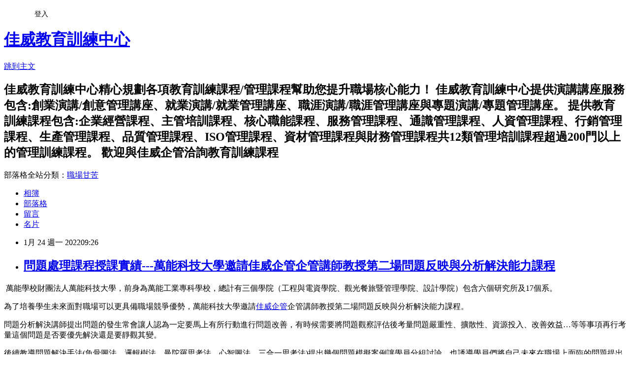

--- FILE ---
content_type: text/html; charset=utf-8
request_url: https://goodtraining.pixnet.net/blog/posts/8231590155
body_size: 29276
content:
<!DOCTYPE html><html lang="zh-TW"><head><meta charSet="utf-8"/><meta name="viewport" content="width=device-width, initial-scale=1"/><link rel="stylesheet" href="https://static.1px.tw/blog-next/_next/static/chunks/b1e52b495cc0137c.css" data-precedence="next"/><link rel="stylesheet" href="/fix.css?v=202601211753" type="text/css" data-precedence="medium"/><link rel="stylesheet" href="https://s3.1px.tw/blog/theme/choc/iframe-popup.css?v=202601211753" type="text/css" data-precedence="medium"/><link rel="stylesheet" href="https://s3.1px.tw/blog/theme/choc/plugins.min.css?v=202601211753" type="text/css" data-precedence="medium"/><link rel="stylesheet" href="https://s3.1px.tw/blog/theme/choc/openid-comment.css?v=202601211753" type="text/css" data-precedence="medium"/><link rel="stylesheet" href="https://s3.1px.tw/blog/theme/choc/style.min.css?v=202601211753" type="text/css" data-precedence="medium"/><link rel="stylesheet" href="https://s3.1px.tw/blog/theme/choc/main.min.css?v=202601211753" type="text/css" data-precedence="medium"/><link rel="stylesheet" href="https://pimg.1px.tw/goodtraining/assets/goodtraining.css?v=202601211753" type="text/css" data-precedence="medium"/><link rel="stylesheet" href="https://s3.1px.tw/blog/theme/choc/author-info.css?v=202601211753" type="text/css" data-precedence="medium"/><link rel="stylesheet" href="https://s3.1px.tw/blog/theme/choc/idlePop.min.css?v=202601211753" type="text/css" data-precedence="medium"/><link rel="preload" as="script" fetchPriority="low" href="https://static.1px.tw/blog-next/_next/static/chunks/94688e2baa9fea03.js"/><script src="https://static.1px.tw/blog-next/_next/static/chunks/41eaa5427c45ebcc.js" async=""></script><script src="https://static.1px.tw/blog-next/_next/static/chunks/e2c6231760bc85bd.js" async=""></script><script src="https://static.1px.tw/blog-next/_next/static/chunks/94bde6376cf279be.js" async=""></script><script src="https://static.1px.tw/blog-next/_next/static/chunks/426b9d9d938a9eb4.js" async=""></script><script src="https://static.1px.tw/blog-next/_next/static/chunks/turbopack-5021d21b4b170dda.js" async=""></script><script src="https://static.1px.tw/blog-next/_next/static/chunks/ff1a16fafef87110.js" async=""></script><script src="https://static.1px.tw/blog-next/_next/static/chunks/e308b2b9ce476a3e.js" async=""></script><script src="https://static.1px.tw/blog-next/_next/static/chunks/2bf79572a40338b7.js" async=""></script><script src="https://static.1px.tw/blog-next/_next/static/chunks/d3c6eed28c1dd8e2.js" async=""></script><script src="https://static.1px.tw/blog-next/_next/static/chunks/d4d39cfc2a072218.js" async=""></script><script src="https://static.1px.tw/blog-next/_next/static/chunks/6a5d72c05b9cd4ba.js" async=""></script><script src="https://static.1px.tw/blog-next/_next/static/chunks/8af6103cf1375f47.js" async=""></script><script src="https://static.1px.tw/blog-next/_next/static/chunks/60d08651d643cedc.js" async=""></script><script src="https://static.1px.tw/blog-next/_next/static/chunks/0ae21416dac1fa83.js" async=""></script><script src="https://static.1px.tw/blog-next/_next/static/chunks/6d1100e43ad18157.js" async=""></script><script src="https://static.1px.tw/blog-next/_next/static/chunks/87eeaf7a3b9005e8.js" async=""></script><script src="https://static.1px.tw/blog-next/_next/static/chunks/ed01c75076819ebd.js" async=""></script><script src="https://static.1px.tw/blog-next/_next/static/chunks/a4df8fc19a9a82e6.js" async=""></script><title>問題處理課程授課實績---萬能科技大學邀請佳威企管企管講師教授第二場問題反映與分析解決能力課程</title><meta name="description" content=" 萬能學校財團法人萬能科技大學，前身為萬能工業專科學校，總計有三個學院（工程與電資學院、觀光餐旅暨管理學院、設計學院）包含六個研究所及17個系。為了培養學生未來面對職場可以更具備職場競爭優勢，萬能科技大學邀請佳威企管企管講師教授第二場問題反映與分析解決能力課程。"/><meta name="author" content="佳威教育訓練中心"/><meta name="google-adsense-platform-account" content="pub-2647689032095179"/><meta name="fb:app_id" content="101730233200171"/><link rel="canonical" href="https://goodtraining.pixnet.net/blog/posts/8231590155"/><meta property="og:title" content="問題處理課程授課實績---萬能科技大學邀請佳威企管企管講師教授第二場問題反映與分析解決能力課程"/><meta property="og:description" content=" 萬能學校財團法人萬能科技大學，前身為萬能工業專科學校，總計有三個學院（工程與電資學院、觀光餐旅暨管理學院、設計學院）包含六個研究所及17個系。為了培養學生未來面對職場可以更具備職場競爭優勢，萬能科技大學邀請佳威企管企管講師教授第二場問題反映與分析解決能力課程。"/><meta property="og:url" content="https://goodtraining.pixnet.net/blog/posts/8231590155"/><meta property="og:image" content="https://s3.1px.tw/blog/common/avatar/blog_cover_light.jpg"/><meta property="og:type" content="article"/><meta name="twitter:card" content="summary_large_image"/><meta name="twitter:title" content="問題處理課程授課實績---萬能科技大學邀請佳威企管企管講師教授第二場問題反映與分析解決能力課程"/><meta name="twitter:description" content=" 萬能學校財團法人萬能科技大學，前身為萬能工業專科學校，總計有三個學院（工程與電資學院、觀光餐旅暨管理學院、設計學院）包含六個研究所及17個系。為了培養學生未來面對職場可以更具備職場競爭優勢，萬能科技大學邀請佳威企管企管講師教授第二場問題反映與分析解決能力課程。"/><meta name="twitter:image" content="https://s3.1px.tw/blog/common/avatar/blog_cover_light.jpg"/><link rel="icon" href="/favicon.ico?favicon.a62c60e0.ico" sizes="32x32" type="image/x-icon"/><script src="https://static.1px.tw/blog-next/_next/static/chunks/a6dad97d9634a72d.js" noModule=""></script></head><body><!--$--><!--/$--><!--$?--><template id="B:0"></template><!--/$--><script>requestAnimationFrame(function(){$RT=performance.now()});</script><script src="https://static.1px.tw/blog-next/_next/static/chunks/94688e2baa9fea03.js" id="_R_" async=""></script><div hidden id="S:0"><script id="pixnet-vars">
        window.PIXNET = {
          post_id: "8231590155",
          name: "goodtraining",
          user_id: 0,
          blog_id: "3098618",
          display_ads: true,
          ad_options: {"chictrip":false}
        };
      </script><script type="text/javascript" src="https://code.jquery.com/jquery-latest.min.js"></script><script id="json-ld-article-script" type="application/ld+json">{"@context":"https:\u002F\u002Fschema.org","@type":"BlogPosting","isAccessibleForFree":true,"mainEntityOfPage":{"@type":"WebPage","@id":"https:\u002F\u002Fgoodtraining.pixnet.net\u002Fblog\u002Fposts\u002F8231590155"},"headline":"問題處理課程授課實績---萬能科技大學邀請佳威企管企管講師教授第二場問題反映與分析解決能力課程","description":" \u003Cspan style=\"font-family:標楷體\"\u003E萬能學校財團法人萬能科技大學，前身為萬能工業專科學校，總計有三個學院（工程與電資學院、觀光餐旅暨管理學院、設計學院）包含六個研究所及\u003C\u002Fspan\u003E17\u003Cspan style=\"font-family:標楷體\"\u003E個系。\u003C\u002Fspan\u003E\u003Cbr\u003E\u003Cspan style=\"font-family:標楷體\"\u003E為了培養學生未來面對職場可以更具備職場競爭優勢，萬能科技大學邀請\u003C\u002Fspan\u003E\u003Ca href=\"https:\u002F\u002Fwww.goodway-mcc.com.tw\u002FclassHR16.htm\" target=\"_blank\"\u003E\u003Cspan style=\"color:#0563C1\"\u003E\u003Cspan style=\"font-family:標楷體\"\u003E佳威企管\u003C\u002Fspan\u003E\u003C\u002Fspan\u003E\u003C\u002Fa\u003E\u003Cspan style=\"font-family:標楷體\"\u003E企管講師教授第二場問題反映與分析解決能力課程。\u003C\u002Fspan\u003E","articleBody":"  \u003Cp style=\"line-height:150%;\"\u003E\u003Cspan style=\"display:none\"\u003E&nbsp;\u003C\u002Fspan\u003E\u003Cspan style=\"font-size:20px\"\u003E\u003Cspan style=\"font-family:標楷體\"\u003E萬能學校財團法人萬能科技大學，前身為萬能工業專科學校，總計有三個學院（工程與電資學院、觀光餐旅暨管理學院、設計學院）包含六個研究所及\u003C\u002Fspan\u003E17\u003Cspan style=\"font-family:標楷體\"\u003E個系。\u003C\u002Fspan\u003E\u003C\u002Fspan\u003E\u003C\u002Fp\u003E\n\n\u003Cp style=\"line-height:150%;\"\u003E\u003Cspan style=\"font-size:20px\"\u003E\u003Cspan style=\"font-family:標楷體\"\u003E為了培養學生未來面對職場可以更具備職場競爭優勢，萬能科技大學邀請\u003C\u002Fspan\u003E\u003Ca href=\"https:\u002F\u002Fwww.goodway-mcc.com.tw\u002FclassHR16.htm\" target=\"_blank\"\u003E\u003Cspan style=\"color:#0563C1\"\u003E\u003Cspan style=\"font-family:標楷體\"\u003E佳威企管\u003C\u002Fspan\u003E\u003C\u002Fspan\u003E\u003C\u002Fa\u003E\u003Cspan style=\"font-family:標楷體\"\u003E企管講師教授第二場問題反映與分析解決能力課程。\u003C\u002Fspan\u003E\u003C\u002Fspan\u003E\u003C\u002Fp\u003E\n\n\u003Cp style=\"line-height:150%;\"\u003E\u003Cspan style=\"font-size:20px\"\u003E\u003Cspan style=\"font-family:標楷體\"\u003E問題分析解決講師提出問題的發生常會讓人認為一定要馬上有所行動進行問題改善，有時候需要將問題觀察評估後考量問題嚴重性、擴散性、資源投入、改善效益…等等事項再行考量這個問題是否要優先解決還是要靜觀其變。\u003C\u002Fspan\u003E\u003C\u002Fspan\u003E\u003C\u002Fp\u003E\n\n\u003Cp style=\"line-height:150%;\"\u003E\u003Cspan style=\"font-size:20px\"\u003E\u003Cspan style=\"font-family:標楷體\"\u003E後續教導問題解決手法\u003C\u002Fspan\u003E(\u003Cspan style=\"font-family:標楷體\"\u003E魚骨圖法、邏輯樹法、曼陀羅思考法、心智圖法、三合一思考法\u003C\u002Fspan\u003E)\u003Cspan style=\"font-family:標楷體\"\u003E提出幾個問題模擬案例讓學員分組討論，也誘導學員們將自己未來在職場上面臨的問題提出來讓學生思考這樣的問題自己處理會考量哪些事項，會如何處理，也請提出的學員說明他們處置方式與處置後結果分享。\u003C\u002Fspan\u003E\u003C\u002Fspan\u003E\u003C\u002Fp\u003E\n\n\u003Cp\u003E\u003Cspan style=\"font-size:20px\"\u003E\u003Cspan style=\"font-family:標楷體\"\u003E面對問題時也需要考量自身能力與團隊合作模式，透過問題彙整、團隊集思廣益、團隊分工可以將問題有效管控、進而改善問題。\u003C\u002Fspan\u003E\u003C\u002Fspan\u003E\u003C\u002Fp\u003E\n\n\u003Cp\u003E\u003Cspan style=\"font-size:20px\"\u003E\u003Ca href=\"https:\u002F\u002Fwww.goodway-mcc.com.tw\u002FclassHR16.htm\" target=\"_blank\"\u003E\u003Cspan style=\"color:#0563C1\"\u003E\u003Cspan style=\"font-family:標楷體\"\u003E佳威企管\u003C\u002Fspan\u003E\u003C\u002Fspan\u003E\u003C\u002Fa\u003E\u003Cspan style=\"color:#333333\"\u003E\u003Cspan style=\"font-family:標楷體\"\u003E服務項目\u003C\u002Fspan\u003E\u003C\u002Fspan\u003E\u003Cspan style=\"color:#333333\"\u003E\u003Cspan style=\"font-family:標楷體\"\u003E:\u003C\u002Fspan\u003E\u003C\u002Fspan\u003E\u003C\u002Fspan\u003E\u003C\u002Fp\u003E\n\n\u003Cp style=\"line-height:150%;\"\u003E\u003Cspan style=\"font-size:20px\"\u003E\u003Ca href=\"https:\u002F\u002Fwww.goodway-mcc.com.tw\u002Fservice-1.htm\"\u003E\u003Cspan style=\"color:#0563C1\"\u003E\u003Cspan style=\"font-family:標楷體\"\u003E創業諮詢輔導\u003C\u002Fspan\u003E\u003C\u002Fspan\u003E\u003C\u002Fa\u003E\u003Cspan style=\"color:#333333\"\u003E\u003Cspan style=\"font-family:標楷體\"\u003E、\u003C\u002Fspan\u003E\u003C\u002Fspan\u003E\u003Ca href=\"https:\u002F\u002Fwww.goodway-mcc.com.tw\u002Fservice-2.htm\"\u003E\u003Cspan style=\"color:#0563C1\"\u003E\u003Cspan style=\"font-family:標楷體\"\u003E企業經營\u002F管理\u003C\u002Fspan\u003E\u003C\u002Fspan\u003E\u003C\u002Fa\u003E\u003Cspan style=\"color:#333333\"\u003E\u003Cspan style=\"font-family:標楷體\"\u003E、\u003C\u002Fspan\u003E\u003C\u002Fspan\u003E\u003Ca href=\"https:\u002F\u002Fwww.goodway-mcc.com.tw\u002Fservice-3.htm\"\u003E\u003Cspan style=\"color:#0563C1\"\u003E\u003Cspan style=\"font-family:標楷體\"\u003E流程改善\u003C\u002Fspan\u003E\u003C\u002Fspan\u003E\u003C\u002Fa\u003E\u003Cspan style=\"color:#333333\"\u003E\u003Cspan style=\"font-family:標楷體\"\u003E、\u003C\u002Fspan\u003E\u003C\u002Fspan\u003E\u003Ca href=\"https:\u002F\u002Fwww.goodway-mcc.com.tw\u002Fseo.htm\"\u003E\u003Cspan style=\"color:#0563C1\"\u003E\u003Cspan style=\"font-family:標楷體\"\u003ESEO優化\u003C\u002Fspan\u003E\u003C\u002Fspan\u003E\u003C\u002Fa\u003E\u003Cspan style=\"color:#333333\"\u003E\u003Cspan style=\"font-family:標楷體\"\u003E、\u003C\u002Fspan\u003E\u003C\u002Fspan\u003E\u003Ca href=\"https:\u002F\u002Fwww.goodway-mcc.com.tw\u002Fservice-4.htm\"\u003E\u003Cspan style=\"color:#0563C1\"\u003E\u003Cspan style=\"font-family:標楷體\"\u003EISO系統輔導\u003C\u002Fspan\u003E\u003C\u002Fspan\u003E\u003C\u002Fa\u003E\u003Cspan style=\"color:#333333\"\u003E\u003Cspan style=\"font-family:標楷體\"\u003E、\u003C\u002Fspan\u003E\u003C\u002Fspan\u003E\u003Ca href=\"https:\u002F\u002Fwww.goodway-mcc.com.tw\u002Fservice-5.htm\"\u003E\u003Cspan style=\"color:#0563C1\"\u003E\u003Cspan style=\"font-family:標楷體\"\u003E教育訓練\u003C\u002Fspan\u003E\u003C\u002Fspan\u003E\u003C\u002Fa\u003E\u003Cspan style=\"color:#333333\"\u003E\u003Cspan style=\"font-family:標楷體\"\u003E、\u003C\u002Fspan\u003E\u003C\u002Fspan\u003E\u003Ca href=\"https:\u002F\u002Fwww.goodway-mcc.com.tw\u002Fservice-6.htm\"\u003E\u003Cspan style=\"color:#0563C1\"\u003E\u003Cspan style=\"font-family:標楷體\"\u003E文件製作\u003C\u002Fspan\u003E\u003C\u002Fspan\u003E\u003C\u002Fa\u003E\u003Cspan style=\"color:#333333\"\u003E\u003Cspan style=\"font-family:標楷體\"\u003E、\u003C\u002Fspan\u003E\u003C\u002Fspan\u003E\u003Ca href=\"https:\u002F\u002Fwww.goodway-mcc.com.tw\u002Fservice-7.htm\"\u003E\u003Cspan style=\"color:#0563C1\"\u003E\u003Cspan style=\"font-family:標楷體\"\u003E其他服務\u003C\u002Fspan\u003E\u003C\u002Fspan\u003E\u003C\u002Fa\u003E\u003C\u002Fspan\u003E\u003C\u002Fp\u003E\n\n\u003Cp style=\"line-height:150%;\"\u003E\u003Cspan style=\"font-size:20px\"\u003E\u003Cspan style=\"color:#333333\"\u003E\u003Cspan style=\"font-family:標楷體\"\u003E佳威教育訓練中心提供演講講座服務包含\u003C\u002Fspan\u003E\u003C\u002Fspan\u003E\u003Cspan style=\"color:#333333\"\u003E\u003Cspan style=\"font-family:標楷體\"\u003E:\u003C\u002Fspan\u003E\u003C\u002Fspan\u003E\u003Cbr\u003E\n\u003Ca href=\"https:\u002F\u002Fwww.goodtraining.com.tw\u002Fseminars\u002Fseminars.html\"\u003E\u003Cspan style=\"color:#0563C1\"\u003E\u003Cspan style=\"font-family:標楷體\"\u003E創業演講\u002F創意管理講座\u003C\u002Fspan\u003E\u003C\u002Fspan\u003E\u003C\u002Fa\u003E\u003Cspan style=\"color:#333333\"\u003E\u003Cspan style=\"font-family:標楷體\"\u003E、\u003C\u002Fspan\u003E\u003C\u002Fspan\u003E\u003Ca href=\"https:\u002F\u002Fwww.goodtraining.com.tw\u002Fseminars\u002Fseminars-1.html\"\u003E\u003Cspan style=\"color:#0563C1\"\u003E\u003Cspan style=\"font-family:標楷體\"\u003E就業演講\u002F就業管理講座\u003C\u002Fspan\u003E\u003C\u002Fspan\u003E\u003C\u002Fa\u003E\u003Cspan style=\"color:#333333\"\u003E\u003Cspan style=\"font-family:標楷體\"\u003E、\u003C\u002Fspan\u003E\u003C\u002Fspan\u003E\u003Ca href=\"https:\u002F\u002Fwww.goodtraining.com.tw\u002Fseminars\u002Fseminars-2.html\"\u003E\u003Cspan style=\"color:#0563C1\"\u003E\u003Cspan style=\"font-family:標楷體\"\u003E職涯演講\u002F職涯管理講座\u003C\u002Fspan\u003E\u003C\u002Fspan\u003E\u003C\u002Fa\u003E\u003Cspan style=\"color:#333333\"\u003E\u003Cspan style=\"font-family:標楷體\"\u003E、\u003C\u002Fspan\u003E\u003C\u002Fspan\u003E\u003Ca href=\"https:\u002F\u002Fwww.goodtraining.com.tw\u002Fseminars\u002Fseminars-3.html\"\u003E\u003Cspan style=\"color:#0563C1\"\u003E\u003Cspan style=\"font-family:標楷體\"\u003E專題演講\u002F專題管理講座\u003C\u002Fspan\u003E\u003C\u002Fspan\u003E\u003C\u002Fa\u003E\u003C\u002Fspan\u003E\u003C\u002Fp\u003E\n\n\u003Cp style=\"margin-bottom:12.0pt;line-height:150%;\"\u003E\u003Cspan style=\"font-size:20px\"\u003E\u003Cspan style=\"color:#333333\"\u003E\u003Cspan style=\"font-family:標楷體\"\u003E提供教育訓練服務包含\u003C\u002Fspan\u003E\u003C\u002Fspan\u003E\u003Cspan style=\"color:#333333\"\u003E\u003Cspan style=\"font-family:標楷體\"\u003E:\u003C\u002Fspan\u003E\u003C\u002Fspan\u003E\u003Cbr\u003E\n\u003Ca href=\"https:\u002F\u002Fwww.goodtraining.com.tw\u002FABM.html\"\u003E\u003Cspan style=\"color:#0563C1\"\u003E\u003Cspan style=\"font-family:標楷體\"\u003E企業經營課程\u003C\u002Fspan\u003E\u003C\u002Fspan\u003E\u003C\u002Fa\u003E\u003Cspan style=\"color:#333333\"\u003E\u003Cspan style=\"font-family:標楷體\"\u003E、\u003C\u002Fspan\u003E\u003C\u002Fspan\u003E\u003Ca href=\"https:\u002F\u002Fwww.goodtraining.com.tw\u002FALE.html\"\u003E\u003Cspan style=\"color:#0563C1\"\u003E\u003Cspan style=\"font-family:標楷體\"\u003E主管培訓課程\u003C\u002Fspan\u003E\u003C\u002Fspan\u003E\u003C\u002Fa\u003E\u003Cspan style=\"color:#333333\"\u003E\u003Cspan style=\"font-family:標楷體\"\u003E、\u003C\u002Fspan\u003E\u003C\u002Fspan\u003E\u003Ca href=\"https:\u002F\u002Fwww.goodtraining.com.tw\u002FACO.html\"\u003E\u003Cspan style=\"color:#0563C1\"\u003E\u003Cspan style=\"font-family:標楷體\"\u003E核心職能課程\u003C\u002Fspan\u003E\u003C\u002Fspan\u003E\u003C\u002Fa\u003E\u003Cspan style=\"color:#333333\"\u003E\u003Cspan style=\"font-family:標楷體\"\u003E、\u003C\u002Fspan\u003E\u003C\u002Fspan\u003E\u003Ca href=\"https:\u002F\u002Fwww.goodtraining.com.tw\u002FASE.html\"\u003E\u003Cspan style=\"color:#0563C1\"\u003E\u003Cspan style=\"font-family:標楷體\"\u003E服務管理課程\u003C\u002Fspan\u003E\u003C\u002Fspan\u003E\u003C\u002Fa\u003E\u003Cspan style=\"color:#333333\"\u003E\u003Cspan style=\"font-family:標楷體\"\u003E、\u003C\u002Fspan\u003E\u003C\u002Fspan\u003E\u003Ca href=\"https:\u002F\u002Fwww.goodtraining.com.tw\u002FAKN.html\"\u003E\u003Cspan style=\"color:#0563C1\"\u003E\u003Cspan style=\"font-family:標楷體\"\u003E通識管理課程\u003C\u002Fspan\u003E\u003C\u002Fspan\u003E\u003C\u002Fa\u003E\u003Cspan style=\"color:#333333\"\u003E\u003Cspan style=\"font-family:標楷體\"\u003E、\u003C\u002Fspan\u003E\u003C\u002Fspan\u003E\u003Ca href=\"https:\u002F\u002Fwww.goodtraining.com.tw\u002FAHR.html\"\u003E\u003Cspan style=\"color:#0563C1\"\u003E\u003Cspan style=\"font-family:標楷體\"\u003E人資管理課程\u003C\u002Fspan\u003E\u003C\u002Fspan\u003E\u003C\u002Fa\u003E\u003Cspan style=\"color:#333333\"\u003E\u003Cspan style=\"font-family:標楷體\"\u003E、\u003C\u002Fspan\u003E\u003C\u002Fspan\u003E\u003Ca href=\"https:\u002F\u002Fwww.goodtraining.com.tw\u002FAMA.html\"\u003E\u003Cspan style=\"color:#0563C1\"\u003E\u003Cspan style=\"font-family:標楷體\"\u003E行銷管理課程\u003C\u002Fspan\u003E\u003C\u002Fspan\u003E\u003C\u002Fa\u003E\u003Cspan style=\"color:#333333\"\u003E\u003Cspan style=\"font-family:標楷體\"\u003E、\u003C\u002Fspan\u003E\u003C\u002Fspan\u003E\u003Ca href=\"https:\u002F\u002Fwww.goodtraining.com.tw\u002FAOP.html\"\u003E\u003Cspan style=\"color:#0563C1\"\u003E\u003Cspan style=\"font-family:標楷體\"\u003E生產管理課程\u003C\u002Fspan\u003E\u003C\u002Fspan\u003E\u003C\u002Fa\u003E\u003Cspan style=\"color:#333333\"\u003E\u003Cspan style=\"font-family:標楷體\"\u003E、\u003C\u002Fspan\u003E\u003C\u002Fspan\u003E\u003Ca href=\"https:\u002F\u002Fwww.goodtraining.com.tw\u002FAQC.html\"\u003E\u003Cspan style=\"color:#0563C1\"\u003E\u003Cspan style=\"font-family:標楷體\"\u003E品質管理課程\u003C\u002Fspan\u003E\u003C\u002Fspan\u003E\u003C\u002Fa\u003E\u003Cspan style=\"color:#333333\"\u003E\u003Cspan style=\"font-family:標楷體\"\u003E、\u003C\u002Fspan\u003E\u003C\u002Fspan\u003E\u003Ca href=\"https:\u002F\u002Fwww.goodtraining.com.tw\u002FAISO.html\"\u003E\u003Cspan style=\"color:#0563C1\"\u003E\u003Cspan style=\"font-family:標楷體\"\u003EISO管理課程\u003C\u002Fspan\u003E\u003C\u002Fspan\u003E\u003C\u002Fa\u003E\u003Cspan style=\"color:#333333\"\u003E\u003Cspan style=\"font-family:標楷體\"\u003E、\u003C\u002Fspan\u003E\u003C\u002Fspan\u003E\u003Ca href=\"https:\u002F\u002Fwww.goodtraining.com.tw\u002FAPM.html\"\u003E\u003Cspan style=\"color:#0563C1\"\u003E\u003Cspan style=\"font-family:標楷體\"\u003E資材管理課程\u003C\u002Fspan\u003E\u003C\u002Fspan\u003E\u003C\u002Fa\u003E\u003Cspan style=\"color:#333333\"\u003E\u003Cspan style=\"font-family:標楷體\"\u003E與\u003C\u002Fspan\u003E\u003C\u002Fspan\u003E\u003Ca href=\"https:\u002F\u002Fwww.goodtraining.com.tw\u002FAPM.html\"\u003E\u003Cspan style=\"color:#0563C1\"\u003E\u003Cspan style=\"font-family:標楷體\"\u003E財務管理課程\u003C\u002Fspan\u003E\u003C\u002Fspan\u003E\u003C\u002Fa\u003E\u003C\u002Fspan\u003E\u003C\u002Fp\u003E\n\n\u003Cp style=\"line-height:150%;\"\u003E\u003Cspan style=\"font-size:20px\"\u003E\u003Cspan style=\"color:#333333\"\u003E\u003Cspan style=\"font-family:標楷體\"\u003E共\u003C\u002Fspan\u003E\u003C\u002Fspan\u003E\u003Cspan style=\"color:#333333\"\u003E\u003Cspan style=\"font-family:標楷體\"\u003E12\u003C\u002Fspan\u003E\u003C\u002Fspan\u003E\u003Cspan style=\"color:#333333\"\u003E\u003Cspan style=\"font-family:標楷體\"\u003E類管理課程超過\u003C\u002Fspan\u003E\u003C\u002Fspan\u003E\u003Cspan style=\"color:#333333\"\u003E\u003Cspan style=\"font-family:標楷體\"\u003E200\u003C\u002Fspan\u003E\u003C\u002Fspan\u003E\u003Cspan style=\"color:#333333\"\u003E\u003Cspan style=\"font-family:標楷體\"\u003E門以上的教育訓練課程，歡迎與\u003C\u002Fspan\u003E\u003C\u002Fspan\u003E\u003Ca href=\"https:\u002F\u002Fwww.goodway-mcc.com.tw\u002Fservice-7.htm\" target=\"_blank\"\u003E\u003Cspan style=\"color:#0563C1\"\u003E\u003Cspan style=\"font-family:標楷體\"\u003E佳威企管\u003C\u002Fspan\u003E\u003C\u002Fspan\u003E\u003C\u002Fa\u003E\u003Cspan style=\"color:#333333\"\u003E\u003Cspan style=\"font-family:標楷體\"\u003E洽詢\u003C\u002Fspan\u003E\u003C\u002Fspan\u003E\u003Ca href=\"https:\u002F\u002Fwww.goodtraining.com.tw\u002FAPM.html\" target=\"_blank\"\u003E\u003Cspan style=\"color:#0563C1\"\u003E\u003Cspan style=\"font-family:標楷體\"\u003E教育訓練\u003C\u002Fspan\u003E\u003C\u002Fspan\u003E\u003C\u002Fa\u003E\u003Cspan style=\"color:#333333\"\u003E\u003Cspan style=\"font-family:標楷體\"\u003E課程\u003C\u002Fspan\u003E\u003C\u002Fspan\u003E\u003C\u002Fspan\u003E\u003Cspan style=\"display:none\"\u003E&nbsp;\u003C\u002Fspan\u003E\u003C\u002Fp\u003E\n","image":[],"author":{"@type":"Person","name":"佳威教育訓練中心","url":"https:\u002F\u002Fwww.pixnet.net\u002Fpcard\u002Fgoodtraining"},"publisher":{"@type":"Organization","name":"佳威教育訓練中心","logo":{"@type":"ImageObject","url":"https:\u002F\u002Fs3.1px.tw\u002Fblog\u002Fcommon\u002Favatar\u002Fblog_cover_light.jpg"}},"datePublished":"2022-01-24T01:26:06.000Z","dateModified":"","keywords":[],"articleSection":"顧客服務實績---訓練實績、授課實績、培訓實績、諮詢實績、輔導實績、演講實績"}</script><template id="P:1"></template><template id="P:2"></template><template id="P:3"></template><section aria-label="Notifications alt+T" tabindex="-1" aria-live="polite" aria-relevant="additions text" aria-atomic="false"></section></div><script>(self.__next_f=self.__next_f||[]).push([0])</script><script>self.__next_f.push([1,"1:\"$Sreact.fragment\"\n3:I[39756,[\"https://static.1px.tw/blog-next/_next/static/chunks/ff1a16fafef87110.js\",\"https://static.1px.tw/blog-next/_next/static/chunks/e308b2b9ce476a3e.js\"],\"default\"]\n4:I[53536,[\"https://static.1px.tw/blog-next/_next/static/chunks/ff1a16fafef87110.js\",\"https://static.1px.tw/blog-next/_next/static/chunks/e308b2b9ce476a3e.js\"],\"default\"]\n6:I[97367,[\"https://static.1px.tw/blog-next/_next/static/chunks/ff1a16fafef87110.js\",\"https://static.1px.tw/blog-next/_next/static/chunks/e308b2b9ce476a3e.js\"],\"OutletBoundary\"]\n8:I[97367,[\"https://static.1px.tw/blog-next/_next/static/chunks/ff1a16fafef87110.js\",\"https://static.1px.tw/blog-next/_next/static/chunks/e308b2b9ce476a3e.js\"],\"ViewportBoundary\"]\na:I[97367,[\"https://static.1px.tw/blog-next/_next/static/chunks/ff1a16fafef87110.js\",\"https://static.1px.tw/blog-next/_next/static/chunks/e308b2b9ce476a3e.js\"],\"MetadataBoundary\"]\nc:I[63491,[\"https://static.1px.tw/blog-next/_next/static/chunks/2bf79572a40338b7.js\",\"https://static.1px.tw/blog-next/_next/static/chunks/d3c6eed28c1dd8e2.js\"],\"default\"]\n:HL[\"https://static.1px.tw/blog-next/_next/static/chunks/b1e52b495cc0137c.css\",\"style\"]\n"])</script><script>self.__next_f.push([1,"0:{\"P\":null,\"b\":\"Fh5CEL29DpBu-3dUnujtG\",\"c\":[\"\",\"blog\",\"posts\",\"8231590155\"],\"q\":\"\",\"i\":false,\"f\":[[[\"\",{\"children\":[\"blog\",{\"children\":[\"posts\",{\"children\":[[\"id\",\"8231590155\",\"d\"],{\"children\":[\"__PAGE__\",{}]}]}]}]},\"$undefined\",\"$undefined\",true],[[\"$\",\"$1\",\"c\",{\"children\":[[[\"$\",\"script\",\"script-0\",{\"src\":\"https://static.1px.tw/blog-next/_next/static/chunks/d4d39cfc2a072218.js\",\"async\":true,\"nonce\":\"$undefined\"}],[\"$\",\"script\",\"script-1\",{\"src\":\"https://static.1px.tw/blog-next/_next/static/chunks/6a5d72c05b9cd4ba.js\",\"async\":true,\"nonce\":\"$undefined\"}],[\"$\",\"script\",\"script-2\",{\"src\":\"https://static.1px.tw/blog-next/_next/static/chunks/8af6103cf1375f47.js\",\"async\":true,\"nonce\":\"$undefined\"}]],\"$L2\"]}],{\"children\":[[\"$\",\"$1\",\"c\",{\"children\":[null,[\"$\",\"$L3\",null,{\"parallelRouterKey\":\"children\",\"error\":\"$undefined\",\"errorStyles\":\"$undefined\",\"errorScripts\":\"$undefined\",\"template\":[\"$\",\"$L4\",null,{}],\"templateStyles\":\"$undefined\",\"templateScripts\":\"$undefined\",\"notFound\":\"$undefined\",\"forbidden\":\"$undefined\",\"unauthorized\":\"$undefined\"}]]}],{\"children\":[[\"$\",\"$1\",\"c\",{\"children\":[null,[\"$\",\"$L3\",null,{\"parallelRouterKey\":\"children\",\"error\":\"$undefined\",\"errorStyles\":\"$undefined\",\"errorScripts\":\"$undefined\",\"template\":[\"$\",\"$L4\",null,{}],\"templateStyles\":\"$undefined\",\"templateScripts\":\"$undefined\",\"notFound\":\"$undefined\",\"forbidden\":\"$undefined\",\"unauthorized\":\"$undefined\"}]]}],{\"children\":[[\"$\",\"$1\",\"c\",{\"children\":[null,[\"$\",\"$L3\",null,{\"parallelRouterKey\":\"children\",\"error\":\"$undefined\",\"errorStyles\":\"$undefined\",\"errorScripts\":\"$undefined\",\"template\":[\"$\",\"$L4\",null,{}],\"templateStyles\":\"$undefined\",\"templateScripts\":\"$undefined\",\"notFound\":\"$undefined\",\"forbidden\":\"$undefined\",\"unauthorized\":\"$undefined\"}]]}],{\"children\":[[\"$\",\"$1\",\"c\",{\"children\":[\"$L5\",[[\"$\",\"link\",\"0\",{\"rel\":\"stylesheet\",\"href\":\"https://static.1px.tw/blog-next/_next/static/chunks/b1e52b495cc0137c.css\",\"precedence\":\"next\",\"crossOrigin\":\"$undefined\",\"nonce\":\"$undefined\"}],[\"$\",\"script\",\"script-0\",{\"src\":\"https://static.1px.tw/blog-next/_next/static/chunks/0ae21416dac1fa83.js\",\"async\":true,\"nonce\":\"$undefined\"}],[\"$\",\"script\",\"script-1\",{\"src\":\"https://static.1px.tw/blog-next/_next/static/chunks/6d1100e43ad18157.js\",\"async\":true,\"nonce\":\"$undefined\"}],[\"$\",\"script\",\"script-2\",{\"src\":\"https://static.1px.tw/blog-next/_next/static/chunks/87eeaf7a3b9005e8.js\",\"async\":true,\"nonce\":\"$undefined\"}],[\"$\",\"script\",\"script-3\",{\"src\":\"https://static.1px.tw/blog-next/_next/static/chunks/ed01c75076819ebd.js\",\"async\":true,\"nonce\":\"$undefined\"}],[\"$\",\"script\",\"script-4\",{\"src\":\"https://static.1px.tw/blog-next/_next/static/chunks/a4df8fc19a9a82e6.js\",\"async\":true,\"nonce\":\"$undefined\"}]],[\"$\",\"$L6\",null,{\"children\":\"$@7\"}]]}],{},null,false,false]},null,false,false]},null,false,false]},null,false,false]},null,false,false],[\"$\",\"$1\",\"h\",{\"children\":[null,[\"$\",\"$L8\",null,{\"children\":\"$@9\"}],[\"$\",\"$La\",null,{\"children\":\"$@b\"}],null]}],false]],\"m\":\"$undefined\",\"G\":[\"$c\",[]],\"S\":false}\n"])</script><script>self.__next_f.push([1,"9:[[\"$\",\"meta\",\"0\",{\"charSet\":\"utf-8\"}],[\"$\",\"meta\",\"1\",{\"name\":\"viewport\",\"content\":\"width=device-width, initial-scale=1\"}]]\n"])</script><script>self.__next_f.push([1,"d:I[79520,[\"https://static.1px.tw/blog-next/_next/static/chunks/d4d39cfc2a072218.js\",\"https://static.1px.tw/blog-next/_next/static/chunks/6a5d72c05b9cd4ba.js\",\"https://static.1px.tw/blog-next/_next/static/chunks/8af6103cf1375f47.js\"],\"\"]\n10:I[2352,[\"https://static.1px.tw/blog-next/_next/static/chunks/d4d39cfc2a072218.js\",\"https://static.1px.tw/blog-next/_next/static/chunks/6a5d72c05b9cd4ba.js\",\"https://static.1px.tw/blog-next/_next/static/chunks/8af6103cf1375f47.js\"],\"AdultWarningModal\"]\n11:I[69182,[\"https://static.1px.tw/blog-next/_next/static/chunks/d4d39cfc2a072218.js\",\"https://static.1px.tw/blog-next/_next/static/chunks/6a5d72c05b9cd4ba.js\",\"https://static.1px.tw/blog-next/_next/static/chunks/8af6103cf1375f47.js\"],\"HydrationComplete\"]\n12:I[12985,[\"https://static.1px.tw/blog-next/_next/static/chunks/d4d39cfc2a072218.js\",\"https://static.1px.tw/blog-next/_next/static/chunks/6a5d72c05b9cd4ba.js\",\"https://static.1px.tw/blog-next/_next/static/chunks/8af6103cf1375f47.js\"],\"NuqsAdapter\"]\n13:I[82782,[\"https://static.1px.tw/blog-next/_next/static/chunks/d4d39cfc2a072218.js\",\"https://static.1px.tw/blog-next/_next/static/chunks/6a5d72c05b9cd4ba.js\",\"https://static.1px.tw/blog-next/_next/static/chunks/8af6103cf1375f47.js\"],\"RefineContext\"]\n14:I[29306,[\"https://static.1px.tw/blog-next/_next/static/chunks/d4d39cfc2a072218.js\",\"https://static.1px.tw/blog-next/_next/static/chunks/6a5d72c05b9cd4ba.js\",\"https://static.1px.tw/blog-next/_next/static/chunks/8af6103cf1375f47.js\",\"https://static.1px.tw/blog-next/_next/static/chunks/60d08651d643cedc.js\",\"https://static.1px.tw/blog-next/_next/static/chunks/d3c6eed28c1dd8e2.js\"],\"default\"]\n2:[\"$\",\"html\",null,{\"lang\":\"zh-TW\",\"children\":[[\"$\",\"$Ld\",null,{\"id\":\"google-tag-manager\",\"strategy\":\"afterInteractive\",\"children\":\"\\n(function(w,d,s,l,i){w[l]=w[l]||[];w[l].push({'gtm.start':\\nnew Date().getTime(),event:'gtm.js'});var f=d.getElementsByTagName(s)[0],\\nj=d.createElement(s),dl=l!='dataLayer'?'\u0026l='+l:'';j.async=true;j.src=\\n'https://www.googletagmanager.com/gtm.js?id='+i+dl;f.parentNode.insertBefore(j,f);\\n})(window,document,'script','dataLayer','GTM-TRLQMPKX');\\n  \"}],\"$Le\",\"$Lf\",[\"$\",\"body\",null,{\"children\":[[\"$\",\"$L10\",null,{\"display\":false}],[\"$\",\"$L11\",null,{}],[\"$\",\"$L12\",null,{\"children\":[\"$\",\"$L13\",null,{\"children\":[\"$\",\"$L3\",null,{\"parallelRouterKey\":\"children\",\"error\":\"$undefined\",\"errorStyles\":\"$undefined\",\"errorScripts\":\"$undefined\",\"template\":[\"$\",\"$L4\",null,{}],\"templateStyles\":\"$undefined\",\"templateScripts\":\"$undefined\",\"notFound\":[[\"$\",\"$L14\",null,{}],[]],\"forbidden\":\"$undefined\",\"unauthorized\":\"$undefined\"}]}]}]]}]]}]\n"])</script><script>self.__next_f.push([1,"e:null\nf:null\n"])</script><script>self.__next_f.push([1,"16:I[27201,[\"https://static.1px.tw/blog-next/_next/static/chunks/ff1a16fafef87110.js\",\"https://static.1px.tw/blog-next/_next/static/chunks/e308b2b9ce476a3e.js\"],\"IconMark\"]\n5:[[\"$\",\"script\",null,{\"id\":\"pixnet-vars\",\"children\":\"\\n        window.PIXNET = {\\n          post_id: \\\"8231590155\\\",\\n          name: \\\"goodtraining\\\",\\n          user_id: 0,\\n          blog_id: \\\"3098618\\\",\\n          display_ads: true,\\n          ad_options: {\\\"chictrip\\\":false}\\n        };\\n      \"}],\"$L15\"]\n"])</script><script>self.__next_f.push([1,"b:[[\"$\",\"title\",\"0\",{\"children\":\"問題處理課程授課實績---萬能科技大學邀請佳威企管企管講師教授第二場問題反映與分析解決能力課程\"}],[\"$\",\"meta\",\"1\",{\"name\":\"description\",\"content\":\" 萬能學校財團法人萬能科技大學，前身為萬能工業專科學校，總計有三個學院（工程與電資學院、觀光餐旅暨管理學院、設計學院）包含六個研究所及17個系。為了培養學生未來面對職場可以更具備職場競爭優勢，萬能科技大學邀請佳威企管企管講師教授第二場問題反映與分析解決能力課程。\"}],[\"$\",\"meta\",\"2\",{\"name\":\"author\",\"content\":\"佳威教育訓練中心\"}],[\"$\",\"meta\",\"3\",{\"name\":\"google-adsense-platform-account\",\"content\":\"pub-2647689032095179\"}],[\"$\",\"meta\",\"4\",{\"name\":\"fb:app_id\",\"content\":\"101730233200171\"}],[\"$\",\"link\",\"5\",{\"rel\":\"canonical\",\"href\":\"https://goodtraining.pixnet.net/blog/posts/8231590155\"}],[\"$\",\"meta\",\"6\",{\"property\":\"og:title\",\"content\":\"問題處理課程授課實績---萬能科技大學邀請佳威企管企管講師教授第二場問題反映與分析解決能力課程\"}],[\"$\",\"meta\",\"7\",{\"property\":\"og:description\",\"content\":\" 萬能學校財團法人萬能科技大學，前身為萬能工業專科學校，總計有三個學院（工程與電資學院、觀光餐旅暨管理學院、設計學院）包含六個研究所及17個系。為了培養學生未來面對職場可以更具備職場競爭優勢，萬能科技大學邀請佳威企管企管講師教授第二場問題反映與分析解決能力課程。\"}],[\"$\",\"meta\",\"8\",{\"property\":\"og:url\",\"content\":\"https://goodtraining.pixnet.net/blog/posts/8231590155\"}],[\"$\",\"meta\",\"9\",{\"property\":\"og:image\",\"content\":\"https://s3.1px.tw/blog/common/avatar/blog_cover_light.jpg\"}],[\"$\",\"meta\",\"10\",{\"property\":\"og:type\",\"content\":\"article\"}],[\"$\",\"meta\",\"11\",{\"name\":\"twitter:card\",\"content\":\"summary_large_image\"}],[\"$\",\"meta\",\"12\",{\"name\":\"twitter:title\",\"content\":\"問題處理課程授課實績---萬能科技大學邀請佳威企管企管講師教授第二場問題反映與分析解決能力課程\"}],[\"$\",\"meta\",\"13\",{\"name\":\"twitter:description\",\"content\":\" 萬能學校財團法人萬能科技大學，前身為萬能工業專科學校，總計有三個學院（工程與電資學院、觀光餐旅暨管理學院、設計學院）包含六個研究所及17個系。為了培養學生未來面對職場可以更具備職場競爭優勢，萬能科技大學邀請佳威企管企管講師教授第二場問題反映與分析解決能力課程。\"}],[\"$\",\"meta\",\"14\",{\"name\":\"twitter:image\",\"content\":\"https://s3.1px.tw/blog/common/avatar/blog_cover_light.jpg\"}],[\"$\",\"link\",\"15\",{\"rel\":\"icon\",\"href\":\"/favicon.ico?favicon.a62c60e0.ico\",\"sizes\":\"32x32\",\"type\":\"image/x-icon\"}],[\"$\",\"$L16\",\"16\",{}]]\n"])</script><script>self.__next_f.push([1,"7:null\n"])</script><script>self.__next_f.push([1,":HL[\"/fix.css?v=202601211753\",\"style\",{\"type\":\"text/css\"}]\n:HL[\"https://s3.1px.tw/blog/theme/choc/iframe-popup.css?v=202601211753\",\"style\",{\"type\":\"text/css\"}]\n:HL[\"https://s3.1px.tw/blog/theme/choc/plugins.min.css?v=202601211753\",\"style\",{\"type\":\"text/css\"}]\n:HL[\"https://s3.1px.tw/blog/theme/choc/openid-comment.css?v=202601211753\",\"style\",{\"type\":\"text/css\"}]\n:HL[\"https://s3.1px.tw/blog/theme/choc/style.min.css?v=202601211753\",\"style\",{\"type\":\"text/css\"}]\n:HL[\"https://s3.1px.tw/blog/theme/choc/main.min.css?v=202601211753\",\"style\",{\"type\":\"text/css\"}]\n:HL[\"https://pimg.1px.tw/goodtraining/assets/goodtraining.css?v=202601211753\",\"style\",{\"type\":\"text/css\"}]\n:HL[\"https://s3.1px.tw/blog/theme/choc/author-info.css?v=202601211753\",\"style\",{\"type\":\"text/css\"}]\n:HL[\"https://s3.1px.tw/blog/theme/choc/idlePop.min.css?v=202601211753\",\"style\",{\"type\":\"text/css\"}]\n17:T426b,"])</script><script>self.__next_f.push([1,"{\"@context\":\"https:\\u002F\\u002Fschema.org\",\"@type\":\"BlogPosting\",\"isAccessibleForFree\":true,\"mainEntityOfPage\":{\"@type\":\"WebPage\",\"@id\":\"https:\\u002F\\u002Fgoodtraining.pixnet.net\\u002Fblog\\u002Fposts\\u002F8231590155\"},\"headline\":\"問題處理課程授課實績---萬能科技大學邀請佳威企管企管講師教授第二場問題反映與分析解決能力課程\",\"description\":\" \\u003Cspan style=\\\"font-family:標楷體\\\"\\u003E萬能學校財團法人萬能科技大學，前身為萬能工業專科學校，總計有三個學院（工程與電資學院、觀光餐旅暨管理學院、設計學院）包含六個研究所及\\u003C\\u002Fspan\\u003E17\\u003Cspan style=\\\"font-family:標楷體\\\"\\u003E個系。\\u003C\\u002Fspan\\u003E\\u003Cbr\\u003E\\u003Cspan style=\\\"font-family:標楷體\\\"\\u003E為了培養學生未來面對職場可以更具備職場競爭優勢，萬能科技大學邀請\\u003C\\u002Fspan\\u003E\\u003Ca href=\\\"https:\\u002F\\u002Fwww.goodway-mcc.com.tw\\u002FclassHR16.htm\\\" target=\\\"_blank\\\"\\u003E\\u003Cspan style=\\\"color:#0563C1\\\"\\u003E\\u003Cspan style=\\\"font-family:標楷體\\\"\\u003E佳威企管\\u003C\\u002Fspan\\u003E\\u003C\\u002Fspan\\u003E\\u003C\\u002Fa\\u003E\\u003Cspan style=\\\"font-family:標楷體\\\"\\u003E企管講師教授第二場問題反映與分析解決能力課程。\\u003C\\u002Fspan\\u003E\",\"articleBody\":\"  \\u003Cp style=\\\"line-height:150%;\\\"\\u003E\\u003Cspan style=\\\"display:none\\\"\\u003E\u0026nbsp;\\u003C\\u002Fspan\\u003E\\u003Cspan style=\\\"font-size:20px\\\"\\u003E\\u003Cspan style=\\\"font-family:標楷體\\\"\\u003E萬能學校財團法人萬能科技大學，前身為萬能工業專科學校，總計有三個學院（工程與電資學院、觀光餐旅暨管理學院、設計學院）包含六個研究所及\\u003C\\u002Fspan\\u003E17\\u003Cspan style=\\\"font-family:標楷體\\\"\\u003E個系。\\u003C\\u002Fspan\\u003E\\u003C\\u002Fspan\\u003E\\u003C\\u002Fp\\u003E\\n\\n\\u003Cp style=\\\"line-height:150%;\\\"\\u003E\\u003Cspan style=\\\"font-size:20px\\\"\\u003E\\u003Cspan style=\\\"font-family:標楷體\\\"\\u003E為了培養學生未來面對職場可以更具備職場競爭優勢，萬能科技大學邀請\\u003C\\u002Fspan\\u003E\\u003Ca href=\\\"https:\\u002F\\u002Fwww.goodway-mcc.com.tw\\u002FclassHR16.htm\\\" target=\\\"_blank\\\"\\u003E\\u003Cspan style=\\\"color:#0563C1\\\"\\u003E\\u003Cspan style=\\\"font-family:標楷體\\\"\\u003E佳威企管\\u003C\\u002Fspan\\u003E\\u003C\\u002Fspan\\u003E\\u003C\\u002Fa\\u003E\\u003Cspan style=\\\"font-family:標楷體\\\"\\u003E企管講師教授第二場問題反映與分析解決能力課程。\\u003C\\u002Fspan\\u003E\\u003C\\u002Fspan\\u003E\\u003C\\u002Fp\\u003E\\n\\n\\u003Cp style=\\\"line-height:150%;\\\"\\u003E\\u003Cspan style=\\\"font-size:20px\\\"\\u003E\\u003Cspan style=\\\"font-family:標楷體\\\"\\u003E問題分析解決講師提出問題的發生常會讓人認為一定要馬上有所行動進行問題改善，有時候需要將問題觀察評估後考量問題嚴重性、擴散性、資源投入、改善效益…等等事項再行考量這個問題是否要優先解決還是要靜觀其變。\\u003C\\u002Fspan\\u003E\\u003C\\u002Fspan\\u003E\\u003C\\u002Fp\\u003E\\n\\n\\u003Cp style=\\\"line-height:150%;\\\"\\u003E\\u003Cspan style=\\\"font-size:20px\\\"\\u003E\\u003Cspan style=\\\"font-family:標楷體\\\"\\u003E後續教導問題解決手法\\u003C\\u002Fspan\\u003E(\\u003Cspan style=\\\"font-family:標楷體\\\"\\u003E魚骨圖法、邏輯樹法、曼陀羅思考法、心智圖法、三合一思考法\\u003C\\u002Fspan\\u003E)\\u003Cspan style=\\\"font-family:標楷體\\\"\\u003E提出幾個問題模擬案例讓學員分組討論，也誘導學員們將自己未來在職場上面臨的問題提出來讓學生思考這樣的問題自己處理會考量哪些事項，會如何處理，也請提出的學員說明他們處置方式與處置後結果分享。\\u003C\\u002Fspan\\u003E\\u003C\\u002Fspan\\u003E\\u003C\\u002Fp\\u003E\\n\\n\\u003Cp\\u003E\\u003Cspan style=\\\"font-size:20px\\\"\\u003E\\u003Cspan style=\\\"font-family:標楷體\\\"\\u003E面對問題時也需要考量自身能力與團隊合作模式，透過問題彙整、團隊集思廣益、團隊分工可以將問題有效管控、進而改善問題。\\u003C\\u002Fspan\\u003E\\u003C\\u002Fspan\\u003E\\u003C\\u002Fp\\u003E\\n\\n\\u003Cp\\u003E\\u003Cspan style=\\\"font-size:20px\\\"\\u003E\\u003Ca href=\\\"https:\\u002F\\u002Fwww.goodway-mcc.com.tw\\u002FclassHR16.htm\\\" target=\\\"_blank\\\"\\u003E\\u003Cspan style=\\\"color:#0563C1\\\"\\u003E\\u003Cspan style=\\\"font-family:標楷體\\\"\\u003E佳威企管\\u003C\\u002Fspan\\u003E\\u003C\\u002Fspan\\u003E\\u003C\\u002Fa\\u003E\\u003Cspan style=\\\"color:#333333\\\"\\u003E\\u003Cspan style=\\\"font-family:標楷體\\\"\\u003E服務項目\\u003C\\u002Fspan\\u003E\\u003C\\u002Fspan\\u003E\\u003Cspan style=\\\"color:#333333\\\"\\u003E\\u003Cspan style=\\\"font-family:標楷體\\\"\\u003E:\\u003C\\u002Fspan\\u003E\\u003C\\u002Fspan\\u003E\\u003C\\u002Fspan\\u003E\\u003C\\u002Fp\\u003E\\n\\n\\u003Cp style=\\\"line-height:150%;\\\"\\u003E\\u003Cspan style=\\\"font-size:20px\\\"\\u003E\\u003Ca href=\\\"https:\\u002F\\u002Fwww.goodway-mcc.com.tw\\u002Fservice-1.htm\\\"\\u003E\\u003Cspan style=\\\"color:#0563C1\\\"\\u003E\\u003Cspan style=\\\"font-family:標楷體\\\"\\u003E創業諮詢輔導\\u003C\\u002Fspan\\u003E\\u003C\\u002Fspan\\u003E\\u003C\\u002Fa\\u003E\\u003Cspan style=\\\"color:#333333\\\"\\u003E\\u003Cspan style=\\\"font-family:標楷體\\\"\\u003E、\\u003C\\u002Fspan\\u003E\\u003C\\u002Fspan\\u003E\\u003Ca href=\\\"https:\\u002F\\u002Fwww.goodway-mcc.com.tw\\u002Fservice-2.htm\\\"\\u003E\\u003Cspan style=\\\"color:#0563C1\\\"\\u003E\\u003Cspan style=\\\"font-family:標楷體\\\"\\u003E企業經營\\u002F管理\\u003C\\u002Fspan\\u003E\\u003C\\u002Fspan\\u003E\\u003C\\u002Fa\\u003E\\u003Cspan style=\\\"color:#333333\\\"\\u003E\\u003Cspan style=\\\"font-family:標楷體\\\"\\u003E、\\u003C\\u002Fspan\\u003E\\u003C\\u002Fspan\\u003E\\u003Ca href=\\\"https:\\u002F\\u002Fwww.goodway-mcc.com.tw\\u002Fservice-3.htm\\\"\\u003E\\u003Cspan style=\\\"color:#0563C1\\\"\\u003E\\u003Cspan style=\\\"font-family:標楷體\\\"\\u003E流程改善\\u003C\\u002Fspan\\u003E\\u003C\\u002Fspan\\u003E\\u003C\\u002Fa\\u003E\\u003Cspan style=\\\"color:#333333\\\"\\u003E\\u003Cspan style=\\\"font-family:標楷體\\\"\\u003E、\\u003C\\u002Fspan\\u003E\\u003C\\u002Fspan\\u003E\\u003Ca href=\\\"https:\\u002F\\u002Fwww.goodway-mcc.com.tw\\u002Fseo.htm\\\"\\u003E\\u003Cspan style=\\\"color:#0563C1\\\"\\u003E\\u003Cspan style=\\\"font-family:標楷體\\\"\\u003ESEO優化\\u003C\\u002Fspan\\u003E\\u003C\\u002Fspan\\u003E\\u003C\\u002Fa\\u003E\\u003Cspan style=\\\"color:#333333\\\"\\u003E\\u003Cspan style=\\\"font-family:標楷體\\\"\\u003E、\\u003C\\u002Fspan\\u003E\\u003C\\u002Fspan\\u003E\\u003Ca href=\\\"https:\\u002F\\u002Fwww.goodway-mcc.com.tw\\u002Fservice-4.htm\\\"\\u003E\\u003Cspan style=\\\"color:#0563C1\\\"\\u003E\\u003Cspan style=\\\"font-family:標楷體\\\"\\u003EISO系統輔導\\u003C\\u002Fspan\\u003E\\u003C\\u002Fspan\\u003E\\u003C\\u002Fa\\u003E\\u003Cspan style=\\\"color:#333333\\\"\\u003E\\u003Cspan style=\\\"font-family:標楷體\\\"\\u003E、\\u003C\\u002Fspan\\u003E\\u003C\\u002Fspan\\u003E\\u003Ca href=\\\"https:\\u002F\\u002Fwww.goodway-mcc.com.tw\\u002Fservice-5.htm\\\"\\u003E\\u003Cspan style=\\\"color:#0563C1\\\"\\u003E\\u003Cspan style=\\\"font-family:標楷體\\\"\\u003E教育訓練\\u003C\\u002Fspan\\u003E\\u003C\\u002Fspan\\u003E\\u003C\\u002Fa\\u003E\\u003Cspan style=\\\"color:#333333\\\"\\u003E\\u003Cspan style=\\\"font-family:標楷體\\\"\\u003E、\\u003C\\u002Fspan\\u003E\\u003C\\u002Fspan\\u003E\\u003Ca href=\\\"https:\\u002F\\u002Fwww.goodway-mcc.com.tw\\u002Fservice-6.htm\\\"\\u003E\\u003Cspan style=\\\"color:#0563C1\\\"\\u003E\\u003Cspan style=\\\"font-family:標楷體\\\"\\u003E文件製作\\u003C\\u002Fspan\\u003E\\u003C\\u002Fspan\\u003E\\u003C\\u002Fa\\u003E\\u003Cspan style=\\\"color:#333333\\\"\\u003E\\u003Cspan style=\\\"font-family:標楷體\\\"\\u003E、\\u003C\\u002Fspan\\u003E\\u003C\\u002Fspan\\u003E\\u003Ca href=\\\"https:\\u002F\\u002Fwww.goodway-mcc.com.tw\\u002Fservice-7.htm\\\"\\u003E\\u003Cspan style=\\\"color:#0563C1\\\"\\u003E\\u003Cspan style=\\\"font-family:標楷體\\\"\\u003E其他服務\\u003C\\u002Fspan\\u003E\\u003C\\u002Fspan\\u003E\\u003C\\u002Fa\\u003E\\u003C\\u002Fspan\\u003E\\u003C\\u002Fp\\u003E\\n\\n\\u003Cp style=\\\"line-height:150%;\\\"\\u003E\\u003Cspan style=\\\"font-size:20px\\\"\\u003E\\u003Cspan style=\\\"color:#333333\\\"\\u003E\\u003Cspan style=\\\"font-family:標楷體\\\"\\u003E佳威教育訓練中心提供演講講座服務包含\\u003C\\u002Fspan\\u003E\\u003C\\u002Fspan\\u003E\\u003Cspan style=\\\"color:#333333\\\"\\u003E\\u003Cspan style=\\\"font-family:標楷體\\\"\\u003E:\\u003C\\u002Fspan\\u003E\\u003C\\u002Fspan\\u003E\\u003Cbr\\u003E\\n\\u003Ca href=\\\"https:\\u002F\\u002Fwww.goodtraining.com.tw\\u002Fseminars\\u002Fseminars.html\\\"\\u003E\\u003Cspan style=\\\"color:#0563C1\\\"\\u003E\\u003Cspan style=\\\"font-family:標楷體\\\"\\u003E創業演講\\u002F創意管理講座\\u003C\\u002Fspan\\u003E\\u003C\\u002Fspan\\u003E\\u003C\\u002Fa\\u003E\\u003Cspan style=\\\"color:#333333\\\"\\u003E\\u003Cspan style=\\\"font-family:標楷體\\\"\\u003E、\\u003C\\u002Fspan\\u003E\\u003C\\u002Fspan\\u003E\\u003Ca href=\\\"https:\\u002F\\u002Fwww.goodtraining.com.tw\\u002Fseminars\\u002Fseminars-1.html\\\"\\u003E\\u003Cspan style=\\\"color:#0563C1\\\"\\u003E\\u003Cspan style=\\\"font-family:標楷體\\\"\\u003E就業演講\\u002F就業管理講座\\u003C\\u002Fspan\\u003E\\u003C\\u002Fspan\\u003E\\u003C\\u002Fa\\u003E\\u003Cspan style=\\\"color:#333333\\\"\\u003E\\u003Cspan style=\\\"font-family:標楷體\\\"\\u003E、\\u003C\\u002Fspan\\u003E\\u003C\\u002Fspan\\u003E\\u003Ca href=\\\"https:\\u002F\\u002Fwww.goodtraining.com.tw\\u002Fseminars\\u002Fseminars-2.html\\\"\\u003E\\u003Cspan style=\\\"color:#0563C1\\\"\\u003E\\u003Cspan style=\\\"font-family:標楷體\\\"\\u003E職涯演講\\u002F職涯管理講座\\u003C\\u002Fspan\\u003E\\u003C\\u002Fspan\\u003E\\u003C\\u002Fa\\u003E\\u003Cspan style=\\\"color:#333333\\\"\\u003E\\u003Cspan style=\\\"font-family:標楷體\\\"\\u003E、\\u003C\\u002Fspan\\u003E\\u003C\\u002Fspan\\u003E\\u003Ca href=\\\"https:\\u002F\\u002Fwww.goodtraining.com.tw\\u002Fseminars\\u002Fseminars-3.html\\\"\\u003E\\u003Cspan style=\\\"color:#0563C1\\\"\\u003E\\u003Cspan style=\\\"font-family:標楷體\\\"\\u003E專題演講\\u002F專題管理講座\\u003C\\u002Fspan\\u003E\\u003C\\u002Fspan\\u003E\\u003C\\u002Fa\\u003E\\u003C\\u002Fspan\\u003E\\u003C\\u002Fp\\u003E\\n\\n\\u003Cp style=\\\"margin-bottom:12.0pt;line-height:150%;\\\"\\u003E\\u003Cspan style=\\\"font-size:20px\\\"\\u003E\\u003Cspan style=\\\"color:#333333\\\"\\u003E\\u003Cspan style=\\\"font-family:標楷體\\\"\\u003E提供教育訓練服務包含\\u003C\\u002Fspan\\u003E\\u003C\\u002Fspan\\u003E\\u003Cspan style=\\\"color:#333333\\\"\\u003E\\u003Cspan style=\\\"font-family:標楷體\\\"\\u003E:\\u003C\\u002Fspan\\u003E\\u003C\\u002Fspan\\u003E\\u003Cbr\\u003E\\n\\u003Ca href=\\\"https:\\u002F\\u002Fwww.goodtraining.com.tw\\u002FABM.html\\\"\\u003E\\u003Cspan style=\\\"color:#0563C1\\\"\\u003E\\u003Cspan style=\\\"font-family:標楷體\\\"\\u003E企業經營課程\\u003C\\u002Fspan\\u003E\\u003C\\u002Fspan\\u003E\\u003C\\u002Fa\\u003E\\u003Cspan style=\\\"color:#333333\\\"\\u003E\\u003Cspan style=\\\"font-family:標楷體\\\"\\u003E、\\u003C\\u002Fspan\\u003E\\u003C\\u002Fspan\\u003E\\u003Ca href=\\\"https:\\u002F\\u002Fwww.goodtraining.com.tw\\u002FALE.html\\\"\\u003E\\u003Cspan style=\\\"color:#0563C1\\\"\\u003E\\u003Cspan style=\\\"font-family:標楷體\\\"\\u003E主管培訓課程\\u003C\\u002Fspan\\u003E\\u003C\\u002Fspan\\u003E\\u003C\\u002Fa\\u003E\\u003Cspan style=\\\"color:#333333\\\"\\u003E\\u003Cspan style=\\\"font-family:標楷體\\\"\\u003E、\\u003C\\u002Fspan\\u003E\\u003C\\u002Fspan\\u003E\\u003Ca href=\\\"https:\\u002F\\u002Fwww.goodtraining.com.tw\\u002FACO.html\\\"\\u003E\\u003Cspan style=\\\"color:#0563C1\\\"\\u003E\\u003Cspan style=\\\"font-family:標楷體\\\"\\u003E核心職能課程\\u003C\\u002Fspan\\u003E\\u003C\\u002Fspan\\u003E\\u003C\\u002Fa\\u003E\\u003Cspan style=\\\"color:#333333\\\"\\u003E\\u003Cspan style=\\\"font-family:標楷體\\\"\\u003E、\\u003C\\u002Fspan\\u003E\\u003C\\u002Fspan\\u003E\\u003Ca href=\\\"https:\\u002F\\u002Fwww.goodtraining.com.tw\\u002FASE.html\\\"\\u003E\\u003Cspan style=\\\"color:#0563C1\\\"\\u003E\\u003Cspan style=\\\"font-family:標楷體\\\"\\u003E服務管理課程\\u003C\\u002Fspan\\u003E\\u003C\\u002Fspan\\u003E\\u003C\\u002Fa\\u003E\\u003Cspan style=\\\"color:#333333\\\"\\u003E\\u003Cspan style=\\\"font-family:標楷體\\\"\\u003E、\\u003C\\u002Fspan\\u003E\\u003C\\u002Fspan\\u003E\\u003Ca href=\\\"https:\\u002F\\u002Fwww.goodtraining.com.tw\\u002FAKN.html\\\"\\u003E\\u003Cspan style=\\\"color:#0563C1\\\"\\u003E\\u003Cspan style=\\\"font-family:標楷體\\\"\\u003E通識管理課程\\u003C\\u002Fspan\\u003E\\u003C\\u002Fspan\\u003E\\u003C\\u002Fa\\u003E\\u003Cspan style=\\\"color:#333333\\\"\\u003E\\u003Cspan style=\\\"font-family:標楷體\\\"\\u003E、\\u003C\\u002Fspan\\u003E\\u003C\\u002Fspan\\u003E\\u003Ca href=\\\"https:\\u002F\\u002Fwww.goodtraining.com.tw\\u002FAHR.html\\\"\\u003E\\u003Cspan style=\\\"color:#0563C1\\\"\\u003E\\u003Cspan style=\\\"font-family:標楷體\\\"\\u003E人資管理課程\\u003C\\u002Fspan\\u003E\\u003C\\u002Fspan\\u003E\\u003C\\u002Fa\\u003E\\u003Cspan style=\\\"color:#333333\\\"\\u003E\\u003Cspan style=\\\"font-family:標楷體\\\"\\u003E、\\u003C\\u002Fspan\\u003E\\u003C\\u002Fspan\\u003E\\u003Ca href=\\\"https:\\u002F\\u002Fwww.goodtraining.com.tw\\u002FAMA.html\\\"\\u003E\\u003Cspan style=\\\"color:#0563C1\\\"\\u003E\\u003Cspan style=\\\"font-family:標楷體\\\"\\u003E行銷管理課程\\u003C\\u002Fspan\\u003E\\u003C\\u002Fspan\\u003E\\u003C\\u002Fa\\u003E\\u003Cspan style=\\\"color:#333333\\\"\\u003E\\u003Cspan style=\\\"font-family:標楷體\\\"\\u003E、\\u003C\\u002Fspan\\u003E\\u003C\\u002Fspan\\u003E\\u003Ca href=\\\"https:\\u002F\\u002Fwww.goodtraining.com.tw\\u002FAOP.html\\\"\\u003E\\u003Cspan style=\\\"color:#0563C1\\\"\\u003E\\u003Cspan style=\\\"font-family:標楷體\\\"\\u003E生產管理課程\\u003C\\u002Fspan\\u003E\\u003C\\u002Fspan\\u003E\\u003C\\u002Fa\\u003E\\u003Cspan style=\\\"color:#333333\\\"\\u003E\\u003Cspan style=\\\"font-family:標楷體\\\"\\u003E、\\u003C\\u002Fspan\\u003E\\u003C\\u002Fspan\\u003E\\u003Ca href=\\\"https:\\u002F\\u002Fwww.goodtraining.com.tw\\u002FAQC.html\\\"\\u003E\\u003Cspan style=\\\"color:#0563C1\\\"\\u003E\\u003Cspan style=\\\"font-family:標楷體\\\"\\u003E品質管理課程\\u003C\\u002Fspan\\u003E\\u003C\\u002Fspan\\u003E\\u003C\\u002Fa\\u003E\\u003Cspan style=\\\"color:#333333\\\"\\u003E\\u003Cspan style=\\\"font-family:標楷體\\\"\\u003E、\\u003C\\u002Fspan\\u003E\\u003C\\u002Fspan\\u003E\\u003Ca href=\\\"https:\\u002F\\u002Fwww.goodtraining.com.tw\\u002FAISO.html\\\"\\u003E\\u003Cspan style=\\\"color:#0563C1\\\"\\u003E\\u003Cspan style=\\\"font-family:標楷體\\\"\\u003EISO管理課程\\u003C\\u002Fspan\\u003E\\u003C\\u002Fspan\\u003E\\u003C\\u002Fa\\u003E\\u003Cspan style=\\\"color:#333333\\\"\\u003E\\u003Cspan style=\\\"font-family:標楷體\\\"\\u003E、\\u003C\\u002Fspan\\u003E\\u003C\\u002Fspan\\u003E\\u003Ca href=\\\"https:\\u002F\\u002Fwww.goodtraining.com.tw\\u002FAPM.html\\\"\\u003E\\u003Cspan style=\\\"color:#0563C1\\\"\\u003E\\u003Cspan style=\\\"font-family:標楷體\\\"\\u003E資材管理課程\\u003C\\u002Fspan\\u003E\\u003C\\u002Fspan\\u003E\\u003C\\u002Fa\\u003E\\u003Cspan style=\\\"color:#333333\\\"\\u003E\\u003Cspan style=\\\"font-family:標楷體\\\"\\u003E與\\u003C\\u002Fspan\\u003E\\u003C\\u002Fspan\\u003E\\u003Ca href=\\\"https:\\u002F\\u002Fwww.goodtraining.com.tw\\u002FAPM.html\\\"\\u003E\\u003Cspan style=\\\"color:#0563C1\\\"\\u003E\\u003Cspan style=\\\"font-family:標楷體\\\"\\u003E財務管理課程\\u003C\\u002Fspan\\u003E\\u003C\\u002Fspan\\u003E\\u003C\\u002Fa\\u003E\\u003C\\u002Fspan\\u003E\\u003C\\u002Fp\\u003E\\n\\n\\u003Cp style=\\\"line-height:150%;\\\"\\u003E\\u003Cspan style=\\\"font-size:20px\\\"\\u003E\\u003Cspan style=\\\"color:#333333\\\"\\u003E\\u003Cspan style=\\\"font-family:標楷體\\\"\\u003E共\\u003C\\u002Fspan\\u003E\\u003C\\u002Fspan\\u003E\\u003Cspan style=\\\"color:#333333\\\"\\u003E\\u003Cspan style=\\\"font-family:標楷體\\\"\\u003E12\\u003C\\u002Fspan\\u003E\\u003C\\u002Fspan\\u003E\\u003Cspan style=\\\"color:#333333\\\"\\u003E\\u003Cspan style=\\\"font-family:標楷體\\\"\\u003E類管理課程超過\\u003C\\u002Fspan\\u003E\\u003C\\u002Fspan\\u003E\\u003Cspan style=\\\"color:#333333\\\"\\u003E\\u003Cspan style=\\\"font-family:標楷體\\\"\\u003E200\\u003C\\u002Fspan\\u003E\\u003C\\u002Fspan\\u003E\\u003Cspan style=\\\"color:#333333\\\"\\u003E\\u003Cspan style=\\\"font-family:標楷體\\\"\\u003E門以上的教育訓練課程，歡迎與\\u003C\\u002Fspan\\u003E\\u003C\\u002Fspan\\u003E\\u003Ca href=\\\"https:\\u002F\\u002Fwww.goodway-mcc.com.tw\\u002Fservice-7.htm\\\" target=\\\"_blank\\\"\\u003E\\u003Cspan style=\\\"color:#0563C1\\\"\\u003E\\u003Cspan style=\\\"font-family:標楷體\\\"\\u003E佳威企管\\u003C\\u002Fspan\\u003E\\u003C\\u002Fspan\\u003E\\u003C\\u002Fa\\u003E\\u003Cspan style=\\\"color:#333333\\\"\\u003E\\u003Cspan style=\\\"font-family:標楷體\\\"\\u003E洽詢\\u003C\\u002Fspan\\u003E\\u003C\\u002Fspan\\u003E\\u003Ca href=\\\"https:\\u002F\\u002Fwww.goodtraining.com.tw\\u002FAPM.html\\\" target=\\\"_blank\\\"\\u003E\\u003Cspan style=\\\"color:#0563C1\\\"\\u003E\\u003Cspan style=\\\"font-family:標楷體\\\"\\u003E教育訓練\\u003C\\u002Fspan\\u003E\\u003C\\u002Fspan\\u003E\\u003C\\u002Fa\\u003E\\u003Cspan style=\\\"color:#333333\\\"\\u003E\\u003Cspan style=\\\"font-family:標楷體\\\"\\u003E課程\\u003C\\u002Fspan\\u003E\\u003C\\u002Fspan\\u003E\\u003C\\u002Fspan\\u003E\\u003Cspan style=\\\"display:none\\\"\\u003E\u0026nbsp;\\u003C\\u002Fspan\\u003E\\u003C\\u002Fp\\u003E\\n\",\"image\":[],\"author\":{\"@type\":\"Person\",\"name\":\"佳威教育訓練中心\",\"url\":\"https:\\u002F\\u002Fwww.pixnet.net\\u002Fpcard\\u002Fgoodtraining\"},\"publisher\":{\"@type\":\"Organization\",\"name\":\"佳威教育訓練中心\",\"logo\":{\"@type\":\"ImageObject\",\"url\":\"https:\\u002F\\u002Fs3.1px.tw\\u002Fblog\\u002Fcommon\\u002Favatar\\u002Fblog_cover_light.jpg\"}},\"datePublished\":\"2022-01-24T01:26:06.000Z\",\"dateModified\":\"\",\"keywords\":[],\"articleSection\":\"顧客服務實績---訓練實績、授課實績、培訓實績、諮詢實績、輔導實績、演講實績\"}"])</script><script>self.__next_f.push([1,"15:[[[[\"$\",\"link\",\"/fix.css?v=202601211753\",{\"rel\":\"stylesheet\",\"href\":\"/fix.css?v=202601211753\",\"type\":\"text/css\",\"precedence\":\"medium\"}],[\"$\",\"link\",\"https://s3.1px.tw/blog/theme/choc/iframe-popup.css?v=202601211753\",{\"rel\":\"stylesheet\",\"href\":\"https://s3.1px.tw/blog/theme/choc/iframe-popup.css?v=202601211753\",\"type\":\"text/css\",\"precedence\":\"medium\"}],[\"$\",\"link\",\"https://s3.1px.tw/blog/theme/choc/plugins.min.css?v=202601211753\",{\"rel\":\"stylesheet\",\"href\":\"https://s3.1px.tw/blog/theme/choc/plugins.min.css?v=202601211753\",\"type\":\"text/css\",\"precedence\":\"medium\"}],[\"$\",\"link\",\"https://s3.1px.tw/blog/theme/choc/openid-comment.css?v=202601211753\",{\"rel\":\"stylesheet\",\"href\":\"https://s3.1px.tw/blog/theme/choc/openid-comment.css?v=202601211753\",\"type\":\"text/css\",\"precedence\":\"medium\"}],[\"$\",\"link\",\"https://s3.1px.tw/blog/theme/choc/style.min.css?v=202601211753\",{\"rel\":\"stylesheet\",\"href\":\"https://s3.1px.tw/blog/theme/choc/style.min.css?v=202601211753\",\"type\":\"text/css\",\"precedence\":\"medium\"}],[\"$\",\"link\",\"https://s3.1px.tw/blog/theme/choc/main.min.css?v=202601211753\",{\"rel\":\"stylesheet\",\"href\":\"https://s3.1px.tw/blog/theme/choc/main.min.css?v=202601211753\",\"type\":\"text/css\",\"precedence\":\"medium\"}],[\"$\",\"link\",\"https://pimg.1px.tw/goodtraining/assets/goodtraining.css?v=202601211753\",{\"rel\":\"stylesheet\",\"href\":\"https://pimg.1px.tw/goodtraining/assets/goodtraining.css?v=202601211753\",\"type\":\"text/css\",\"precedence\":\"medium\"}],[\"$\",\"link\",\"https://s3.1px.tw/blog/theme/choc/author-info.css?v=202601211753\",{\"rel\":\"stylesheet\",\"href\":\"https://s3.1px.tw/blog/theme/choc/author-info.css?v=202601211753\",\"type\":\"text/css\",\"precedence\":\"medium\"}],[\"$\",\"link\",\"https://s3.1px.tw/blog/theme/choc/idlePop.min.css?v=202601211753\",{\"rel\":\"stylesheet\",\"href\":\"https://s3.1px.tw/blog/theme/choc/idlePop.min.css?v=202601211753\",\"type\":\"text/css\",\"precedence\":\"medium\"}]],[\"$\",\"script\",null,{\"type\":\"text/javascript\",\"src\":\"https://code.jquery.com/jquery-latest.min.js\"}]],[[\"$\",\"script\",null,{\"id\":\"json-ld-article-script\",\"type\":\"application/ld+json\",\"dangerouslySetInnerHTML\":{\"__html\":\"$17\"}}],\"$L18\"],\"$L19\",\"$L1a\"]\n"])</script><script>self.__next_f.push([1,"1b:I[5479,[\"https://static.1px.tw/blog-next/_next/static/chunks/d4d39cfc2a072218.js\",\"https://static.1px.tw/blog-next/_next/static/chunks/6a5d72c05b9cd4ba.js\",\"https://static.1px.tw/blog-next/_next/static/chunks/8af6103cf1375f47.js\",\"https://static.1px.tw/blog-next/_next/static/chunks/0ae21416dac1fa83.js\",\"https://static.1px.tw/blog-next/_next/static/chunks/6d1100e43ad18157.js\",\"https://static.1px.tw/blog-next/_next/static/chunks/87eeaf7a3b9005e8.js\",\"https://static.1px.tw/blog-next/_next/static/chunks/ed01c75076819ebd.js\",\"https://static.1px.tw/blog-next/_next/static/chunks/a4df8fc19a9a82e6.js\"],\"default\"]\n1c:I[38045,[\"https://static.1px.tw/blog-next/_next/static/chunks/d4d39cfc2a072218.js\",\"https://static.1px.tw/blog-next/_next/static/chunks/6a5d72c05b9cd4ba.js\",\"https://static.1px.tw/blog-next/_next/static/chunks/8af6103cf1375f47.js\",\"https://static.1px.tw/blog-next/_next/static/chunks/0ae21416dac1fa83.js\",\"https://static.1px.tw/blog-next/_next/static/chunks/6d1100e43ad18157.js\",\"https://static.1px.tw/blog-next/_next/static/chunks/87eeaf7a3b9005e8.js\",\"https://static.1px.tw/blog-next/_next/static/chunks/ed01c75076819ebd.js\",\"https://static.1px.tw/blog-next/_next/static/chunks/a4df8fc19a9a82e6.js\"],\"ArticleHead\"]\n18:[\"$\",\"script\",null,{\"id\":\"json-ld-breadcrumb-script\",\"type\":\"application/ld+json\",\"dangerouslySetInnerHTML\":{\"__html\":\"{\\\"@context\\\":\\\"https:\\\\u002F\\\\u002Fschema.org\\\",\\\"@type\\\":\\\"BreadcrumbList\\\",\\\"itemListElement\\\":[{\\\"@type\\\":\\\"ListItem\\\",\\\"position\\\":1,\\\"name\\\":\\\"首頁\\\",\\\"item\\\":\\\"https:\\\\u002F\\\\u002Fgoodtraining.pixnet.net\\\"},{\\\"@type\\\":\\\"ListItem\\\",\\\"position\\\":2,\\\"name\\\":\\\"部落格\\\",\\\"item\\\":\\\"https:\\\\u002F\\\\u002Fgoodtraining.pixnet.net\\\\u002Fblog\\\"},{\\\"@type\\\":\\\"ListItem\\\",\\\"position\\\":3,\\\"name\\\":\\\"文章\\\",\\\"item\\\":\\\"https:\\\\u002F\\\\u002Fgoodtraining.pixnet.net\\\\u002Fblog\\\\u002Fposts\\\"},{\\\"@type\\\":\\\"ListItem\\\",\\\"position\\\":4,\\\"name\\\":\\\"問題處理課程授課實績---萬能科技大學邀請佳威企管企管講師教授第二場問題反映與分析解決能力課程\\\",\\\"item\\\":\\\"https:\\\\u002F\\\\u002Fgoodtraining.pixnet.net\\\\u002Fblog\\\\u002Fposts\\\\u002F8231590155\\\"}]}\"}}]\n1d:T25ca,"])</script><script>self.__next_f.push([1,"  \u003cp style=\"line-height:150%;\"\u003e\u003cspan style=\"display:none\"\u003e\u0026nbsp;\u003c/span\u003e\u003cspan style=\"font-size:20px\"\u003e\u003cspan style=\"font-family:標楷體\"\u003e萬能學校財團法人萬能科技大學，前身為萬能工業專科學校，總計有三個學院（工程與電資學院、觀光餐旅暨管理學院、設計學院）包含六個研究所及\u003c/span\u003e17\u003cspan style=\"font-family:標楷體\"\u003e個系。\u003c/span\u003e\u003c/span\u003e\u003c/p\u003e\n\n\u003cp style=\"line-height:150%;\"\u003e\u003cspan style=\"font-size:20px\"\u003e\u003cspan style=\"font-family:標楷體\"\u003e為了培養學生未來面對職場可以更具備職場競爭優勢，萬能科技大學邀請\u003c/span\u003e\u003ca href=\"https://www.goodway-mcc.com.tw/classHR16.htm\" target=\"_blank\"\u003e\u003cspan style=\"color:#0563C1\"\u003e\u003cspan style=\"font-family:標楷體\"\u003e佳威企管\u003c/span\u003e\u003c/span\u003e\u003c/a\u003e\u003cspan style=\"font-family:標楷體\"\u003e企管講師教授第二場問題反映與分析解決能力課程。\u003c/span\u003e\u003c/span\u003e\u003c/p\u003e\n\n\u003cp style=\"line-height:150%;\"\u003e\u003cspan style=\"font-size:20px\"\u003e\u003cspan style=\"font-family:標楷體\"\u003e問題分析解決講師提出問題的發生常會讓人認為一定要馬上有所行動進行問題改善，有時候需要將問題觀察評估後考量問題嚴重性、擴散性、資源投入、改善效益…等等事項再行考量這個問題是否要優先解決還是要靜觀其變。\u003c/span\u003e\u003c/span\u003e\u003c/p\u003e\n\n\u003cp style=\"line-height:150%;\"\u003e\u003cspan style=\"font-size:20px\"\u003e\u003cspan style=\"font-family:標楷體\"\u003e後續教導問題解決手法\u003c/span\u003e(\u003cspan style=\"font-family:標楷體\"\u003e魚骨圖法、邏輯樹法、曼陀羅思考法、心智圖法、三合一思考法\u003c/span\u003e)\u003cspan style=\"font-family:標楷體\"\u003e提出幾個問題模擬案例讓學員分組討論，也誘導學員們將自己未來在職場上面臨的問題提出來讓學生思考這樣的問題自己處理會考量哪些事項，會如何處理，也請提出的學員說明他們處置方式與處置後結果分享。\u003c/span\u003e\u003c/span\u003e\u003c/p\u003e\n\n\u003cp\u003e\u003cspan style=\"font-size:20px\"\u003e\u003cspan style=\"font-family:標楷體\"\u003e面對問題時也需要考量自身能力與團隊合作模式，透過問題彙整、團隊集思廣益、團隊分工可以將問題有效管控、進而改善問題。\u003c/span\u003e\u003c/span\u003e\u003c/p\u003e\n\n\u003cp\u003e\u003cspan style=\"font-size:20px\"\u003e\u003ca href=\"https://www.goodway-mcc.com.tw/classHR16.htm\" target=\"_blank\"\u003e\u003cspan style=\"color:#0563C1\"\u003e\u003cspan style=\"font-family:標楷體\"\u003e佳威企管\u003c/span\u003e\u003c/span\u003e\u003c/a\u003e\u003cspan style=\"color:#333333\"\u003e\u003cspan style=\"font-family:標楷體\"\u003e服務項目\u003c/span\u003e\u003c/span\u003e\u003cspan style=\"color:#333333\"\u003e\u003cspan style=\"font-family:標楷體\"\u003e:\u003c/span\u003e\u003c/span\u003e\u003c/span\u003e\u003c/p\u003e\n\n\u003cp style=\"line-height:150%;\"\u003e\u003cspan style=\"font-size:20px\"\u003e\u003ca href=\"https://www.goodway-mcc.com.tw/service-1.htm\"\u003e\u003cspan style=\"color:#0563C1\"\u003e\u003cspan style=\"font-family:標楷體\"\u003e創業諮詢輔導\u003c/span\u003e\u003c/span\u003e\u003c/a\u003e\u003cspan style=\"color:#333333\"\u003e\u003cspan style=\"font-family:標楷體\"\u003e、\u003c/span\u003e\u003c/span\u003e\u003ca href=\"https://www.goodway-mcc.com.tw/service-2.htm\"\u003e\u003cspan style=\"color:#0563C1\"\u003e\u003cspan style=\"font-family:標楷體\"\u003e企業經營/管理\u003c/span\u003e\u003c/span\u003e\u003c/a\u003e\u003cspan style=\"color:#333333\"\u003e\u003cspan style=\"font-family:標楷體\"\u003e、\u003c/span\u003e\u003c/span\u003e\u003ca href=\"https://www.goodway-mcc.com.tw/service-3.htm\"\u003e\u003cspan style=\"color:#0563C1\"\u003e\u003cspan style=\"font-family:標楷體\"\u003e流程改善\u003c/span\u003e\u003c/span\u003e\u003c/a\u003e\u003cspan style=\"color:#333333\"\u003e\u003cspan style=\"font-family:標楷體\"\u003e、\u003c/span\u003e\u003c/span\u003e\u003ca href=\"https://www.goodway-mcc.com.tw/seo.htm\"\u003e\u003cspan style=\"color:#0563C1\"\u003e\u003cspan style=\"font-family:標楷體\"\u003eSEO優化\u003c/span\u003e\u003c/span\u003e\u003c/a\u003e\u003cspan style=\"color:#333333\"\u003e\u003cspan style=\"font-family:標楷體\"\u003e、\u003c/span\u003e\u003c/span\u003e\u003ca href=\"https://www.goodway-mcc.com.tw/service-4.htm\"\u003e\u003cspan style=\"color:#0563C1\"\u003e\u003cspan style=\"font-family:標楷體\"\u003eISO系統輔導\u003c/span\u003e\u003c/span\u003e\u003c/a\u003e\u003cspan style=\"color:#333333\"\u003e\u003cspan style=\"font-family:標楷體\"\u003e、\u003c/span\u003e\u003c/span\u003e\u003ca href=\"https://www.goodway-mcc.com.tw/service-5.htm\"\u003e\u003cspan style=\"color:#0563C1\"\u003e\u003cspan style=\"font-family:標楷體\"\u003e教育訓練\u003c/span\u003e\u003c/span\u003e\u003c/a\u003e\u003cspan style=\"color:#333333\"\u003e\u003cspan style=\"font-family:標楷體\"\u003e、\u003c/span\u003e\u003c/span\u003e\u003ca href=\"https://www.goodway-mcc.com.tw/service-6.htm\"\u003e\u003cspan style=\"color:#0563C1\"\u003e\u003cspan style=\"font-family:標楷體\"\u003e文件製作\u003c/span\u003e\u003c/span\u003e\u003c/a\u003e\u003cspan style=\"color:#333333\"\u003e\u003cspan style=\"font-family:標楷體\"\u003e、\u003c/span\u003e\u003c/span\u003e\u003ca href=\"https://www.goodway-mcc.com.tw/service-7.htm\"\u003e\u003cspan style=\"color:#0563C1\"\u003e\u003cspan style=\"font-family:標楷體\"\u003e其他服務\u003c/span\u003e\u003c/span\u003e\u003c/a\u003e\u003c/span\u003e\u003c/p\u003e\n\n\u003cp style=\"line-height:150%;\"\u003e\u003cspan style=\"font-size:20px\"\u003e\u003cspan style=\"color:#333333\"\u003e\u003cspan style=\"font-family:標楷體\"\u003e佳威教育訓練中心提供演講講座服務包含\u003c/span\u003e\u003c/span\u003e\u003cspan style=\"color:#333333\"\u003e\u003cspan style=\"font-family:標楷體\"\u003e:\u003c/span\u003e\u003c/span\u003e\u003cbr\u003e\n\u003ca href=\"https://www.goodtraining.com.tw/seminars/seminars.html\"\u003e\u003cspan style=\"color:#0563C1\"\u003e\u003cspan style=\"font-family:標楷體\"\u003e創業演講/創意管理講座\u003c/span\u003e\u003c/span\u003e\u003c/a\u003e\u003cspan style=\"color:#333333\"\u003e\u003cspan style=\"font-family:標楷體\"\u003e、\u003c/span\u003e\u003c/span\u003e\u003ca href=\"https://www.goodtraining.com.tw/seminars/seminars-1.html\"\u003e\u003cspan style=\"color:#0563C1\"\u003e\u003cspan style=\"font-family:標楷體\"\u003e就業演講/就業管理講座\u003c/span\u003e\u003c/span\u003e\u003c/a\u003e\u003cspan style=\"color:#333333\"\u003e\u003cspan style=\"font-family:標楷體\"\u003e、\u003c/span\u003e\u003c/span\u003e\u003ca href=\"https://www.goodtraining.com.tw/seminars/seminars-2.html\"\u003e\u003cspan style=\"color:#0563C1\"\u003e\u003cspan style=\"font-family:標楷體\"\u003e職涯演講/職涯管理講座\u003c/span\u003e\u003c/span\u003e\u003c/a\u003e\u003cspan style=\"color:#333333\"\u003e\u003cspan style=\"font-family:標楷體\"\u003e、\u003c/span\u003e\u003c/span\u003e\u003ca href=\"https://www.goodtraining.com.tw/seminars/seminars-3.html\"\u003e\u003cspan style=\"color:#0563C1\"\u003e\u003cspan style=\"font-family:標楷體\"\u003e專題演講/專題管理講座\u003c/span\u003e\u003c/span\u003e\u003c/a\u003e\u003c/span\u003e\u003c/p\u003e\n\n\u003cp style=\"margin-bottom:12.0pt;line-height:150%;\"\u003e\u003cspan style=\"font-size:20px\"\u003e\u003cspan style=\"color:#333333\"\u003e\u003cspan style=\"font-family:標楷體\"\u003e提供教育訓練服務包含\u003c/span\u003e\u003c/span\u003e\u003cspan style=\"color:#333333\"\u003e\u003cspan style=\"font-family:標楷體\"\u003e:\u003c/span\u003e\u003c/span\u003e\u003cbr\u003e\n\u003ca href=\"https://www.goodtraining.com.tw/ABM.html\"\u003e\u003cspan style=\"color:#0563C1\"\u003e\u003cspan style=\"font-family:標楷體\"\u003e企業經營課程\u003c/span\u003e\u003c/span\u003e\u003c/a\u003e\u003cspan style=\"color:#333333\"\u003e\u003cspan style=\"font-family:標楷體\"\u003e、\u003c/span\u003e\u003c/span\u003e\u003ca href=\"https://www.goodtraining.com.tw/ALE.html\"\u003e\u003cspan style=\"color:#0563C1\"\u003e\u003cspan style=\"font-family:標楷體\"\u003e主管培訓課程\u003c/span\u003e\u003c/span\u003e\u003c/a\u003e\u003cspan style=\"color:#333333\"\u003e\u003cspan style=\"font-family:標楷體\"\u003e、\u003c/span\u003e\u003c/span\u003e\u003ca href=\"https://www.goodtraining.com.tw/ACO.html\"\u003e\u003cspan style=\"color:#0563C1\"\u003e\u003cspan style=\"font-family:標楷體\"\u003e核心職能課程\u003c/span\u003e\u003c/span\u003e\u003c/a\u003e\u003cspan style=\"color:#333333\"\u003e\u003cspan style=\"font-family:標楷體\"\u003e、\u003c/span\u003e\u003c/span\u003e\u003ca href=\"https://www.goodtraining.com.tw/ASE.html\"\u003e\u003cspan style=\"color:#0563C1\"\u003e\u003cspan style=\"font-family:標楷體\"\u003e服務管理課程\u003c/span\u003e\u003c/span\u003e\u003c/a\u003e\u003cspan style=\"color:#333333\"\u003e\u003cspan style=\"font-family:標楷體\"\u003e、\u003c/span\u003e\u003c/span\u003e\u003ca href=\"https://www.goodtraining.com.tw/AKN.html\"\u003e\u003cspan style=\"color:#0563C1\"\u003e\u003cspan style=\"font-family:標楷體\"\u003e通識管理課程\u003c/span\u003e\u003c/span\u003e\u003c/a\u003e\u003cspan style=\"color:#333333\"\u003e\u003cspan style=\"font-family:標楷體\"\u003e、\u003c/span\u003e\u003c/span\u003e\u003ca href=\"https://www.goodtraining.com.tw/AHR.html\"\u003e\u003cspan style=\"color:#0563C1\"\u003e\u003cspan style=\"font-family:標楷體\"\u003e人資管理課程\u003c/span\u003e\u003c/span\u003e\u003c/a\u003e\u003cspan style=\"color:#333333\"\u003e\u003cspan style=\"font-family:標楷體\"\u003e、\u003c/span\u003e\u003c/span\u003e\u003ca href=\"https://www.goodtraining.com.tw/AMA.html\"\u003e\u003cspan style=\"color:#0563C1\"\u003e\u003cspan style=\"font-family:標楷體\"\u003e行銷管理課程\u003c/span\u003e\u003c/span\u003e\u003c/a\u003e\u003cspan style=\"color:#333333\"\u003e\u003cspan style=\"font-family:標楷體\"\u003e、\u003c/span\u003e\u003c/span\u003e\u003ca href=\"https://www.goodtraining.com.tw/AOP.html\"\u003e\u003cspan style=\"color:#0563C1\"\u003e\u003cspan style=\"font-family:標楷體\"\u003e生產管理課程\u003c/span\u003e\u003c/span\u003e\u003c/a\u003e\u003cspan style=\"color:#333333\"\u003e\u003cspan style=\"font-family:標楷體\"\u003e、\u003c/span\u003e\u003c/span\u003e\u003ca href=\"https://www.goodtraining.com.tw/AQC.html\"\u003e\u003cspan style=\"color:#0563C1\"\u003e\u003cspan style=\"font-family:標楷體\"\u003e品質管理課程\u003c/span\u003e\u003c/span\u003e\u003c/a\u003e\u003cspan style=\"color:#333333\"\u003e\u003cspan style=\"font-family:標楷體\"\u003e、\u003c/span\u003e\u003c/span\u003e\u003ca href=\"https://www.goodtraining.com.tw/AISO.html\"\u003e\u003cspan style=\"color:#0563C1\"\u003e\u003cspan style=\"font-family:標楷體\"\u003eISO管理課程\u003c/span\u003e\u003c/span\u003e\u003c/a\u003e\u003cspan style=\"color:#333333\"\u003e\u003cspan style=\"font-family:標楷體\"\u003e、\u003c/span\u003e\u003c/span\u003e\u003ca href=\"https://www.goodtraining.com.tw/APM.html\"\u003e\u003cspan style=\"color:#0563C1\"\u003e\u003cspan style=\"font-family:標楷體\"\u003e資材管理課程\u003c/span\u003e\u003c/span\u003e\u003c/a\u003e\u003cspan style=\"color:#333333\"\u003e\u003cspan style=\"font-family:標楷體\"\u003e與\u003c/span\u003e\u003c/span\u003e\u003ca href=\"https://www.goodtraining.com.tw/APM.html\"\u003e\u003cspan style=\"color:#0563C1\"\u003e\u003cspan style=\"font-family:標楷體\"\u003e財務管理課程\u003c/span\u003e\u003c/span\u003e\u003c/a\u003e\u003c/span\u003e\u003c/p\u003e\n\n\u003cp style=\"line-height:150%;\"\u003e\u003cspan style=\"font-size:20px\"\u003e\u003cspan style=\"color:#333333\"\u003e\u003cspan style=\"font-family:標楷體\"\u003e共\u003c/span\u003e\u003c/span\u003e\u003cspan style=\"color:#333333\"\u003e\u003cspan style=\"font-family:標楷體\"\u003e12\u003c/span\u003e\u003c/span\u003e\u003cspan style=\"color:#333333\"\u003e\u003cspan style=\"font-family:標楷體\"\u003e類管理課程超過\u003c/span\u003e\u003c/span\u003e\u003cspan style=\"color:#333333\"\u003e\u003cspan style=\"font-family:標楷體\"\u003e200\u003c/span\u003e\u003c/span\u003e\u003cspan style=\"color:#333333\"\u003e\u003cspan style=\"font-family:標楷體\"\u003e門以上的教育訓練課程，歡迎與\u003c/span\u003e\u003c/span\u003e\u003ca href=\"https://www.goodway-mcc.com.tw/service-7.htm\" target=\"_blank\"\u003e\u003cspan style=\"color:#0563C1\"\u003e\u003cspan style=\"font-family:標楷體\"\u003e佳威企管\u003c/span\u003e\u003c/span\u003e\u003c/a\u003e\u003cspan style=\"color:#333333\"\u003e\u003cspan style=\"font-family:標楷體\"\u003e洽詢\u003c/span\u003e\u003c/span\u003e\u003ca href=\"https://www.goodtraining.com.tw/APM.html\" target=\"_blank\"\u003e\u003cspan style=\"color:#0563C1\"\u003e\u003cspan style=\"font-family:標楷體\"\u003e教育訓練\u003c/span\u003e\u003c/span\u003e\u003c/a\u003e\u003cspan style=\"color:#333333\"\u003e\u003cspan style=\"font-family:標楷體\"\u003e課程\u003c/span\u003e\u003c/span\u003e\u003c/span\u003e\u003cspan style=\"display:none\"\u003e\u0026nbsp;\u003c/span\u003e\u003c/p\u003e\n"])</script><script>self.__next_f.push([1,"1e:T25c0,"])</script><script>self.__next_f.push([1," \u003cp style=\"line-height:150%;\"\u003e\u003cspan style=\"display:none\"\u003e\u0026nbsp;\u003c/span\u003e\u003cspan style=\"font-size:20px\"\u003e\u003cspan style=\"font-family:標楷體\"\u003e萬能學校財團法人萬能科技大學，前身為萬能工業專科學校，總計有三個學院（工程與電資學院、觀光餐旅暨管理學院、設計學院）包含六個研究所及\u003c/span\u003e17\u003cspan style=\"font-family:標楷體\"\u003e個系。\u003c/span\u003e\u003c/span\u003e\u003c/p\u003e \u003cp style=\"line-height:150%;\"\u003e\u003cspan style=\"font-size:20px\"\u003e\u003cspan style=\"font-family:標楷體\"\u003e為了培養學生未來面對職場可以更具備職場競爭優勢，萬能科技大學邀請\u003c/span\u003e\u003ca href=\"https://www.goodway-mcc.com.tw/classHR16.htm\" target=\"_blank\"\u003e\u003cspan style=\"color:#0563C1\"\u003e\u003cspan style=\"font-family:標楷體\"\u003e佳威企管\u003c/span\u003e\u003c/span\u003e\u003c/a\u003e\u003cspan style=\"font-family:標楷體\"\u003e企管講師教授第二場問題反映與分析解決能力課程。\u003c/span\u003e\u003c/span\u003e\u003c/p\u003e \u003cp style=\"line-height:150%;\"\u003e\u003cspan style=\"font-size:20px\"\u003e\u003cspan style=\"font-family:標楷體\"\u003e問題分析解決講師提出問題的發生常會讓人認為一定要馬上有所行動進行問題改善，有時候需要將問題觀察評估後考量問題嚴重性、擴散性、資源投入、改善效益…等等事項再行考量這個問題是否要優先解決還是要靜觀其變。\u003c/span\u003e\u003c/span\u003e\u003c/p\u003e \u003cp style=\"line-height:150%;\"\u003e\u003cspan style=\"font-size:20px\"\u003e\u003cspan style=\"font-family:標楷體\"\u003e後續教導問題解決手法\u003c/span\u003e(\u003cspan style=\"font-family:標楷體\"\u003e魚骨圖法、邏輯樹法、曼陀羅思考法、心智圖法、三合一思考法\u003c/span\u003e)\u003cspan style=\"font-family:標楷體\"\u003e提出幾個問題模擬案例讓學員分組討論，也誘導學員們將自己未來在職場上面臨的問題提出來讓學生思考這樣的問題自己處理會考量哪些事項，會如何處理，也請提出的學員說明他們處置方式與處置後結果分享。\u003c/span\u003e\u003c/span\u003e\u003c/p\u003e \u003cp\u003e\u003cspan style=\"font-size:20px\"\u003e\u003cspan style=\"font-family:標楷體\"\u003e面對問題時也需要考量自身能力與團隊合作模式，透過問題彙整、團隊集思廣益、團隊分工可以將問題有效管控、進而改善問題。\u003c/span\u003e\u003c/span\u003e\u003c/p\u003e \u003cp\u003e\u003cspan style=\"font-size:20px\"\u003e\u003ca href=\"https://www.goodway-mcc.com.tw/classHR16.htm\" target=\"_blank\"\u003e\u003cspan style=\"color:#0563C1\"\u003e\u003cspan style=\"font-family:標楷體\"\u003e佳威企管\u003c/span\u003e\u003c/span\u003e\u003c/a\u003e\u003cspan style=\"color:#333333\"\u003e\u003cspan style=\"font-family:標楷體\"\u003e服務項目\u003c/span\u003e\u003c/span\u003e\u003cspan style=\"color:#333333\"\u003e\u003cspan style=\"font-family:標楷體\"\u003e:\u003c/span\u003e\u003c/span\u003e\u003c/span\u003e\u003c/p\u003e \u003cp style=\"line-height:150%;\"\u003e\u003cspan style=\"font-size:20px\"\u003e\u003ca href=\"https://www.goodway-mcc.com.tw/service-1.htm\"\u003e\u003cspan style=\"color:#0563C1\"\u003e\u003cspan style=\"font-family:標楷體\"\u003e創業諮詢輔導\u003c/span\u003e\u003c/span\u003e\u003c/a\u003e\u003cspan style=\"color:#333333\"\u003e\u003cspan style=\"font-family:標楷體\"\u003e、\u003c/span\u003e\u003c/span\u003e\u003ca href=\"https://www.goodway-mcc.com.tw/service-2.htm\"\u003e\u003cspan style=\"color:#0563C1\"\u003e\u003cspan style=\"font-family:標楷體\"\u003e企業經營/管理\u003c/span\u003e\u003c/span\u003e\u003c/a\u003e\u003cspan style=\"color:#333333\"\u003e\u003cspan style=\"font-family:標楷體\"\u003e、\u003c/span\u003e\u003c/span\u003e\u003ca href=\"https://www.goodway-mcc.com.tw/service-3.htm\"\u003e\u003cspan style=\"color:#0563C1\"\u003e\u003cspan style=\"font-family:標楷體\"\u003e流程改善\u003c/span\u003e\u003c/span\u003e\u003c/a\u003e\u003cspan style=\"color:#333333\"\u003e\u003cspan style=\"font-family:標楷體\"\u003e、\u003c/span\u003e\u003c/span\u003e\u003ca href=\"https://www.goodway-mcc.com.tw/seo.htm\"\u003e\u003cspan style=\"color:#0563C1\"\u003e\u003cspan style=\"font-family:標楷體\"\u003eSEO優化\u003c/span\u003e\u003c/span\u003e\u003c/a\u003e\u003cspan style=\"color:#333333\"\u003e\u003cspan style=\"font-family:標楷體\"\u003e、\u003c/span\u003e\u003c/span\u003e\u003ca href=\"https://www.goodway-mcc.com.tw/service-4.htm\"\u003e\u003cspan style=\"color:#0563C1\"\u003e\u003cspan style=\"font-family:標楷體\"\u003eISO系統輔導\u003c/span\u003e\u003c/span\u003e\u003c/a\u003e\u003cspan style=\"color:#333333\"\u003e\u003cspan style=\"font-family:標楷體\"\u003e、\u003c/span\u003e\u003c/span\u003e\u003ca href=\"https://www.goodway-mcc.com.tw/service-5.htm\"\u003e\u003cspan style=\"color:#0563C1\"\u003e\u003cspan style=\"font-family:標楷體\"\u003e教育訓練\u003c/span\u003e\u003c/span\u003e\u003c/a\u003e\u003cspan style=\"color:#333333\"\u003e\u003cspan style=\"font-family:標楷體\"\u003e、\u003c/span\u003e\u003c/span\u003e\u003ca href=\"https://www.goodway-mcc.com.tw/service-6.htm\"\u003e\u003cspan style=\"color:#0563C1\"\u003e\u003cspan style=\"font-family:標楷體\"\u003e文件製作\u003c/span\u003e\u003c/span\u003e\u003c/a\u003e\u003cspan style=\"color:#333333\"\u003e\u003cspan style=\"font-family:標楷體\"\u003e、\u003c/span\u003e\u003c/span\u003e\u003ca href=\"https://www.goodway-mcc.com.tw/service-7.htm\"\u003e\u003cspan style=\"color:#0563C1\"\u003e\u003cspan style=\"font-family:標楷體\"\u003e其他服務\u003c/span\u003e\u003c/span\u003e\u003c/a\u003e\u003c/span\u003e\u003c/p\u003e \u003cp style=\"line-height:150%;\"\u003e\u003cspan style=\"font-size:20px\"\u003e\u003cspan style=\"color:#333333\"\u003e\u003cspan style=\"font-family:標楷體\"\u003e佳威教育訓練中心提供演講講座服務包含\u003c/span\u003e\u003c/span\u003e\u003cspan style=\"color:#333333\"\u003e\u003cspan style=\"font-family:標楷體\"\u003e:\u003c/span\u003e\u003c/span\u003e\u003cbr\u003e \u003ca href=\"https://www.goodtraining.com.tw/seminars/seminars.html\"\u003e\u003cspan style=\"color:#0563C1\"\u003e\u003cspan style=\"font-family:標楷體\"\u003e創業演講/創意管理講座\u003c/span\u003e\u003c/span\u003e\u003c/a\u003e\u003cspan style=\"color:#333333\"\u003e\u003cspan style=\"font-family:標楷體\"\u003e、\u003c/span\u003e\u003c/span\u003e\u003ca href=\"https://www.goodtraining.com.tw/seminars/seminars-1.html\"\u003e\u003cspan style=\"color:#0563C1\"\u003e\u003cspan style=\"font-family:標楷體\"\u003e就業演講/就業管理講座\u003c/span\u003e\u003c/span\u003e\u003c/a\u003e\u003cspan style=\"color:#333333\"\u003e\u003cspan style=\"font-family:標楷體\"\u003e、\u003c/span\u003e\u003c/span\u003e\u003ca href=\"https://www.goodtraining.com.tw/seminars/seminars-2.html\"\u003e\u003cspan style=\"color:#0563C1\"\u003e\u003cspan style=\"font-family:標楷體\"\u003e職涯演講/職涯管理講座\u003c/span\u003e\u003c/span\u003e\u003c/a\u003e\u003cspan style=\"color:#333333\"\u003e\u003cspan style=\"font-family:標楷體\"\u003e、\u003c/span\u003e\u003c/span\u003e\u003ca href=\"https://www.goodtraining.com.tw/seminars/seminars-3.html\"\u003e\u003cspan style=\"color:#0563C1\"\u003e\u003cspan style=\"font-family:標楷體\"\u003e專題演講/專題管理講座\u003c/span\u003e\u003c/span\u003e\u003c/a\u003e\u003c/span\u003e\u003c/p\u003e \u003cp style=\"margin-bottom:12.0pt;line-height:150%;\"\u003e\u003cspan style=\"font-size:20px\"\u003e\u003cspan style=\"color:#333333\"\u003e\u003cspan style=\"font-family:標楷體\"\u003e提供教育訓練服務包含\u003c/span\u003e\u003c/span\u003e\u003cspan style=\"color:#333333\"\u003e\u003cspan style=\"font-family:標楷體\"\u003e:\u003c/span\u003e\u003c/span\u003e\u003cbr\u003e \u003ca href=\"https://www.goodtraining.com.tw/ABM.html\"\u003e\u003cspan style=\"color:#0563C1\"\u003e\u003cspan style=\"font-family:標楷體\"\u003e企業經營課程\u003c/span\u003e\u003c/span\u003e\u003c/a\u003e\u003cspan style=\"color:#333333\"\u003e\u003cspan style=\"font-family:標楷體\"\u003e、\u003c/span\u003e\u003c/span\u003e\u003ca href=\"https://www.goodtraining.com.tw/ALE.html\"\u003e\u003cspan style=\"color:#0563C1\"\u003e\u003cspan style=\"font-family:標楷體\"\u003e主管培訓課程\u003c/span\u003e\u003c/span\u003e\u003c/a\u003e\u003cspan style=\"color:#333333\"\u003e\u003cspan style=\"font-family:標楷體\"\u003e、\u003c/span\u003e\u003c/span\u003e\u003ca href=\"https://www.goodtraining.com.tw/ACO.html\"\u003e\u003cspan style=\"color:#0563C1\"\u003e\u003cspan style=\"font-family:標楷體\"\u003e核心職能課程\u003c/span\u003e\u003c/span\u003e\u003c/a\u003e\u003cspan style=\"color:#333333\"\u003e\u003cspan style=\"font-family:標楷體\"\u003e、\u003c/span\u003e\u003c/span\u003e\u003ca href=\"https://www.goodtraining.com.tw/ASE.html\"\u003e\u003cspan style=\"color:#0563C1\"\u003e\u003cspan style=\"font-family:標楷體\"\u003e服務管理課程\u003c/span\u003e\u003c/span\u003e\u003c/a\u003e\u003cspan style=\"color:#333333\"\u003e\u003cspan style=\"font-family:標楷體\"\u003e、\u003c/span\u003e\u003c/span\u003e\u003ca href=\"https://www.goodtraining.com.tw/AKN.html\"\u003e\u003cspan style=\"color:#0563C1\"\u003e\u003cspan style=\"font-family:標楷體\"\u003e通識管理課程\u003c/span\u003e\u003c/span\u003e\u003c/a\u003e\u003cspan style=\"color:#333333\"\u003e\u003cspan style=\"font-family:標楷體\"\u003e、\u003c/span\u003e\u003c/span\u003e\u003ca href=\"https://www.goodtraining.com.tw/AHR.html\"\u003e\u003cspan style=\"color:#0563C1\"\u003e\u003cspan style=\"font-family:標楷體\"\u003e人資管理課程\u003c/span\u003e\u003c/span\u003e\u003c/a\u003e\u003cspan style=\"color:#333333\"\u003e\u003cspan style=\"font-family:標楷體\"\u003e、\u003c/span\u003e\u003c/span\u003e\u003ca href=\"https://www.goodtraining.com.tw/AMA.html\"\u003e\u003cspan style=\"color:#0563C1\"\u003e\u003cspan style=\"font-family:標楷體\"\u003e行銷管理課程\u003c/span\u003e\u003c/span\u003e\u003c/a\u003e\u003cspan style=\"color:#333333\"\u003e\u003cspan style=\"font-family:標楷體\"\u003e、\u003c/span\u003e\u003c/span\u003e\u003ca href=\"https://www.goodtraining.com.tw/AOP.html\"\u003e\u003cspan style=\"color:#0563C1\"\u003e\u003cspan style=\"font-family:標楷體\"\u003e生產管理課程\u003c/span\u003e\u003c/span\u003e\u003c/a\u003e\u003cspan style=\"color:#333333\"\u003e\u003cspan style=\"font-family:標楷體\"\u003e、\u003c/span\u003e\u003c/span\u003e\u003ca href=\"https://www.goodtraining.com.tw/AQC.html\"\u003e\u003cspan style=\"color:#0563C1\"\u003e\u003cspan style=\"font-family:標楷體\"\u003e品質管理課程\u003c/span\u003e\u003c/span\u003e\u003c/a\u003e\u003cspan style=\"color:#333333\"\u003e\u003cspan style=\"font-family:標楷體\"\u003e、\u003c/span\u003e\u003c/span\u003e\u003ca href=\"https://www.goodtraining.com.tw/AISO.html\"\u003e\u003cspan style=\"color:#0563C1\"\u003e\u003cspan style=\"font-family:標楷體\"\u003eISO管理課程\u003c/span\u003e\u003c/span\u003e\u003c/a\u003e\u003cspan style=\"color:#333333\"\u003e\u003cspan style=\"font-family:標楷體\"\u003e、\u003c/span\u003e\u003c/span\u003e\u003ca href=\"https://www.goodtraining.com.tw/APM.html\"\u003e\u003cspan style=\"color:#0563C1\"\u003e\u003cspan style=\"font-family:標楷體\"\u003e資材管理課程\u003c/span\u003e\u003c/span\u003e\u003c/a\u003e\u003cspan style=\"color:#333333\"\u003e\u003cspan style=\"font-family:標楷體\"\u003e與\u003c/span\u003e\u003c/span\u003e\u003ca href=\"https://www.goodtraining.com.tw/APM.html\"\u003e\u003cspan style=\"color:#0563C1\"\u003e\u003cspan style=\"font-family:標楷體\"\u003e財務管理課程\u003c/span\u003e\u003c/span\u003e\u003c/a\u003e\u003c/span\u003e\u003c/p\u003e \u003cp style=\"line-height:150%;\"\u003e\u003cspan style=\"font-size:20px\"\u003e\u003cspan style=\"color:#333333\"\u003e\u003cspan style=\"font-family:標楷體\"\u003e共\u003c/span\u003e\u003c/span\u003e\u003cspan style=\"color:#333333\"\u003e\u003cspan style=\"font-family:標楷體\"\u003e12\u003c/span\u003e\u003c/span\u003e\u003cspan style=\"color:#333333\"\u003e\u003cspan style=\"font-family:標楷體\"\u003e類管理課程超過\u003c/span\u003e\u003c/span\u003e\u003cspan style=\"color:#333333\"\u003e\u003cspan style=\"font-family:標楷體\"\u003e200\u003c/span\u003e\u003c/span\u003e\u003cspan style=\"color:#333333\"\u003e\u003cspan style=\"font-family:標楷體\"\u003e門以上的教育訓練課程，歡迎與\u003c/span\u003e\u003c/span\u003e\u003ca href=\"https://www.goodway-mcc.com.tw/service-7.htm\" target=\"_blank\"\u003e\u003cspan style=\"color:#0563C1\"\u003e\u003cspan style=\"font-family:標楷體\"\u003e佳威企管\u003c/span\u003e\u003c/span\u003e\u003c/a\u003e\u003cspan style=\"color:#333333\"\u003e\u003cspan style=\"font-family:標楷體\"\u003e洽詢\u003c/span\u003e\u003c/span\u003e\u003ca href=\"https://www.goodtraining.com.tw/APM.html\" target=\"_blank\"\u003e\u003cspan style=\"color:#0563C1\"\u003e\u003cspan style=\"font-family:標楷體\"\u003e教育訓練\u003c/span\u003e\u003c/span\u003e\u003c/a\u003e\u003cspan style=\"color:#333333\"\u003e\u003cspan style=\"font-family:標楷體\"\u003e課程\u003c/span\u003e\u003c/span\u003e\u003c/span\u003e\u003cspan style=\"display:none\"\u003e\u0026nbsp;\u003c/span\u003e\u003c/p\u003e "])</script><script>self.__next_f.push([1,"1a:[\"$\",\"div\",null,{\"className\":\"main-container\",\"children\":[[\"$\",\"div\",null,{\"id\":\"pixnet-ad-before_header\",\"className\":\"pixnet-ad-placement\"}],[\"$\",\"div\",null,{\"id\":\"body-div\",\"children\":[[\"$\",\"div\",null,{\"id\":\"container\",\"children\":[[\"$\",\"div\",null,{\"id\":\"container2\",\"children\":[[\"$\",\"div\",null,{\"id\":\"container3\",\"children\":[[\"$\",\"div\",null,{\"id\":\"header\",\"children\":[[\"$\",\"div\",null,{\"id\":\"banner\",\"children\":[[\"$\",\"h1\",null,{\"children\":[\"$\",\"a\",null,{\"href\":\"https://goodtraining.pixnet.net/blog\",\"children\":\"佳威教育訓練中心\"}]}],[\"$\",\"p\",null,{\"className\":\"skiplink\",\"children\":[\"$\",\"a\",null,{\"href\":\"#article-area\",\"title\":\"skip the page header to the main content\",\"children\":\"跳到主文\"}]}],[\"$\",\"h2\",null,{\"suppressHydrationWarning\":true,\"dangerouslySetInnerHTML\":{\"__html\":\"佳威教育訓練中心精心規劃各項教育訓練課程/管理課程幫助您提升職場核心能力！\\n佳威教育訓練中心提供演講講座服務包含:創業演講/創意管理講座、就業演講/就業管理講座、職涯演講/職涯管理講座與專題演講/專題管理講座。\\n提供教育訓練課程包含:企業經營課程、主管培訓課程、核心職能課程、服務管理課程、通識管理課程、人資管理課程、行銷管理課程、生產管理課程、品質管理課程、ISO管理課程、資材管理課程與財務管理課程共12類管理培訓課程超過200門以上的管理訓練課程。\\n歡迎與佳威企管洽詢教育訓練課程\"}}],[\"$\",\"p\",null,{\"id\":\"blog-category\",\"children\":[\"部落格全站分類：\",[\"$\",\"a\",null,{\"href\":\"#\",\"children\":\"職場甘苦\"}]]}]]}],[\"$\",\"ul\",null,{\"id\":\"navigation\",\"children\":[[\"$\",\"li\",null,{\"className\":\"navigation-links\",\"id\":\"link-album\",\"children\":[\"$\",\"a\",null,{\"href\":\"/albums\",\"title\":\"go to gallery page of this user\",\"children\":\"相簿\"}]}],[\"$\",\"li\",null,{\"className\":\"navigation-links\",\"id\":\"link-blog\",\"children\":[\"$\",\"a\",null,{\"href\":\"https://goodtraining.pixnet.net/blog\",\"title\":\"go to index page of this blog\",\"children\":\"部落格\"}]}],[\"$\",\"li\",null,{\"className\":\"navigation-links\",\"id\":\"link-guestbook\",\"children\":[\"$\",\"a\",null,{\"id\":\"guestbook\",\"data-msg\":\"尚未安裝留言板，無法進行留言\",\"data-action\":\"none\",\"href\":\"#\",\"title\":\"go to guestbook page of this user\",\"children\":\"留言\"}]}],[\"$\",\"li\",null,{\"className\":\"navigation-links\",\"id\":\"link-profile\",\"children\":[\"$\",\"a\",null,{\"href\":\"https://www.pixnet.net/pcard/3098618\",\"title\":\"go to profile page of this user\",\"children\":\"名片\"}]}]]}]]}],[\"$\",\"div\",null,{\"id\":\"main\",\"children\":[[\"$\",\"div\",null,{\"id\":\"content\",\"children\":[[\"$\",\"$L1b\",null,{\"data\":\"$undefined\"}],[\"$\",\"div\",null,{\"id\":\"article-area\",\"children\":[\"$\",\"div\",null,{\"id\":\"article-box\",\"children\":[\"$\",\"div\",null,{\"className\":\"article\",\"children\":[[\"$\",\"$L1c\",null,{\"post\":{\"id\":\"8231590155\",\"title\":\"問題處理課程授課實績---萬能科技大學邀請佳威企管企管講師教授第二場問題反映與分析解決能力課程\",\"excerpt\":\" \u003cspan style=\\\"font-family:標楷體\\\"\u003e萬能學校財團法人萬能科技大學，前身為萬能工業專科學校，總計有三個學院（工程與電資學院、觀光餐旅暨管理學院、設計學院）包含六個研究所及\u003c/span\u003e17\u003cspan style=\\\"font-family:標楷體\\\"\u003e個系。\u003c/span\u003e\u003cbr\u003e\u003cspan style=\\\"font-family:標楷體\\\"\u003e為了培養學生未來面對職場可以更具備職場競爭優勢，萬能科技大學邀請\u003c/span\u003e\u003ca href=\\\"https://www.goodway-mcc.com.tw/classHR16.htm\\\" target=\\\"_blank\\\"\u003e\u003cspan style=\\\"color:#0563C1\\\"\u003e\u003cspan style=\\\"font-family:標楷體\\\"\u003e佳威企管\u003c/span\u003e\u003c/span\u003e\u003c/a\u003e\u003cspan style=\\\"font-family:標楷體\\\"\u003e企管講師教授第二場問題反映與分析解決能力課程。\u003c/span\u003e\",\"contents\":{\"post_id\":\"8231590155\",\"contents\":\"$1d\",\"sanitized_contents\":\"$1e\",\"created_at\":null,\"updated_at\":null},\"published_at\":1642987566,\"featured\":null,\"category\":{\"id\":\"8000135684\",\"blog_id\":\"3098618\",\"name\":\"顧客服務實績---訓練實績、授課實績、培訓實績、諮詢實績、輔導實績、演講實績\",\"folder_id\":\"0\",\"post_count\":16392,\"sort\":2,\"status\":\"active\",\"frontend\":\"visible\",\"created_at\":0,\"updated_at\":0},\"primaryChannel\":{\"id\":36,\"name\":\"財經企管\",\"slug\":\"finance\",\"type_id\":10},\"secondaryChannel\":{\"id\":8,\"name\":\"進修深造\",\"slug\":\"education\",\"type_id\":10},\"tags\":[],\"visibility\":\"public\",\"password_hint\":null,\"friends\":[],\"groups\":[],\"status\":\"active\",\"is_pinned\":0,\"allow_comment\":1,\"comment_visibility\":1,\"comment_permission\":1,\"post_url\":\"https://goodtraining.pixnet.net/blog/posts/8231590155\",\"stats\":{\"post_id\":\"8231590155\",\"views\":3,\"views_today\":0,\"likes\":0,\"link_clicks\":0,\"comments\":0,\"replies\":0,\"created_at\":0,\"updated_at\":0},\"password\":null,\"comments\":[],\"ad_options\":{\"chictrip\":false}}}],\"$L1f\",\"$L20\",\"$L21\"]}]}]}]]}],\"$L22\"]}],\"$L23\"]}],\"$L24\",\"$L25\",\"$L26\",\"$L27\"]}],\"$L28\",\"$L29\",\"$L2a\",\"$L2b\"]}],\"$L2c\",\"$L2d\",\"$L2e\",\"$L2f\"]}]]}]\n"])</script><script>self.__next_f.push([1,"30:I[89076,[\"https://static.1px.tw/blog-next/_next/static/chunks/d4d39cfc2a072218.js\",\"https://static.1px.tw/blog-next/_next/static/chunks/6a5d72c05b9cd4ba.js\",\"https://static.1px.tw/blog-next/_next/static/chunks/8af6103cf1375f47.js\",\"https://static.1px.tw/blog-next/_next/static/chunks/0ae21416dac1fa83.js\",\"https://static.1px.tw/blog-next/_next/static/chunks/6d1100e43ad18157.js\",\"https://static.1px.tw/blog-next/_next/static/chunks/87eeaf7a3b9005e8.js\",\"https://static.1px.tw/blog-next/_next/static/chunks/ed01c75076819ebd.js\",\"https://static.1px.tw/blog-next/_next/static/chunks/a4df8fc19a9a82e6.js\"],\"ArticleContentInner\"]\n31:I[89697,[\"https://static.1px.tw/blog-next/_next/static/chunks/d4d39cfc2a072218.js\",\"https://static.1px.tw/blog-next/_next/static/chunks/6a5d72c05b9cd4ba.js\",\"https://static.1px.tw/blog-next/_next/static/chunks/8af6103cf1375f47.js\",\"https://static.1px.tw/blog-next/_next/static/chunks/0ae21416dac1fa83.js\",\"https://static.1px.tw/blog-next/_next/static/chunks/6d1100e43ad18157.js\",\"https://static.1px.tw/blog-next/_next/static/chunks/87eeaf7a3b9005e8.js\",\"https://static.1px.tw/blog-next/_next/static/chunks/ed01c75076819ebd.js\",\"https://static.1px.tw/blog-next/_next/static/chunks/a4df8fc19a9a82e6.js\"],\"AuthorViews\"]\n32:I[70364,[\"https://static.1px.tw/blog-next/_next/static/chunks/d4d39cfc2a072218.js\",\"https://static.1px.tw/blog-next/_next/static/chunks/6a5d72c05b9cd4ba.js\",\"https://static.1px.tw/blog-next/_next/static/chunks/8af6103cf1375f47.js\",\"https://static.1px.tw/blog-next/_next/static/chunks/0ae21416dac1fa83.js\",\"https://static.1px.tw/blog-next/_next/static/chunks/6d1100e43ad18157.js\",\"https://static.1px.tw/blog-next/_next/static/chunks/87eeaf7a3b9005e8.js\",\"https://static.1px.tw/blog-next/_next/static/chunks/ed01c75076819ebd.js\",\"https://static.1px.tw/blog-next/_next/static/chunks/a4df8fc19a9a82e6.js\"],\"CommentsBlock\"]\n33:I[96195,[\"https://static.1px.tw/blog-next/_next/static/chunks/d4d39cfc2a072218.js\",\"https://static.1px.tw/blog-next/_next/static/chunks/6a5d72c05b9cd4ba.js\",\"https://static.1px.tw/blog-next/_next/static/chunks/8af6103cf1375f47.js\",\"https://static.1px.tw/blog-next/_next/static/chunks/0ae21416dac1fa83.js\",\"https://static.1px.tw/blog-next/_next/static/chunks/6d1100e43ad18157.js\",\"https://static.1px.tw/blog-next/_next/static/chunks/87eeaf7a3b9005e8.js\",\"https://static.1px.tw/blog-next/_next/static/chunks/ed01c75076819ebd.js\",\"https://static.1px.tw/blog-next/_next/static/chunks/a4df8fc19a9a82e6.js\"],\"Widget\"]\n34:I[28541,[\"https://static.1px.tw/blog-next/_next/static/chunks/d4d39cfc2a072218.js\",\"https://static.1px.tw/blog-next/_next/static/chunks/6a5d72c05b9cd4ba.js\",\"https://static.1px.tw/blog-next/_next/static/chunks/8af6103cf1375f47.js\",\"https://static.1px.tw/blog-next/_next/static/chunks/0ae21416dac1fa83.js\",\"https://static.1px.tw/blog-next/_next/static/chunks/6d1100e43ad18157.js\",\"https://static.1px.tw/blog-next/_next/static/chunks/87eeaf7a3b9005e8.js\",\"https://static.1px.tw/blog-next/_next/static/chunks/ed01c75076819ebd.js\",\"https://static.1px.tw/blog-next/_next/static/chunks/a4df8fc19a9a82e6.js\"],\"default\"]\n:HL[\"/logo_pixnet_ch.svg\",\"image\"]\n"])</script><script>self.__next_f.push([1,"1f:[\"$\",\"div\",null,{\"className\":\"article-body\",\"children\":[[\"$\",\"div\",null,{\"className\":\"article-content\",\"children\":[[\"$\",\"$L30\",null,{\"post\":\"$1a:props:children:1:props:children:0:props:children:0:props:children:0:props:children:1:props:children:0:props:children:1:props:children:props:children:props:children:0:props:post\"}],[\"$\",\"div\",null,{\"className\":\"tag-container-parent\",\"children\":[[\"$\",\"div\",null,{\"className\":\"tag-container article-keyword\",\"data-version\":\"a\",\"children\":[[\"$\",\"div\",null,{\"className\":\"tag__header\",\"children\":[\"$\",\"div\",null,{\"className\":\"tag__header-title\",\"children\":\"文章標籤\"}]}],[\"$\",\"div\",null,{\"className\":\"tag__main\",\"id\":\"article-footer-tags\",\"children\":[]}]]}],[\"$\",\"div\",null,{\"className\":\"tag-container global-keyword\",\"children\":[[\"$\",\"div\",null,{\"className\":\"tag__header\",\"children\":[\"$\",\"div\",null,{\"className\":\"tag__header-title\",\"children\":\"全站熱搜\"}]}],[\"$\",\"div\",null,{\"className\":\"tag__main\",\"children\":[]}]]}]]}],[\"$\",\"div\",null,{\"className\":\"author-profile\",\"children\":[[\"$\",\"div\",null,{\"className\":\"author-profile__header\",\"children\":\"創作者介紹\"}],[\"$\",\"div\",null,{\"className\":\"author-profile__main\",\"id\":\"mixpanel-author-box\",\"children\":[[\"$\",\"a\",null,{\"children\":[\"$\",\"img\",null,{\"className\":\"author-profile__avatar\",\"src\":\"https://pimg.1px.tw/goodtraining/logo/goodtraining.png\",\"alt\":\"創作者 佳威教育訓練中心 的頭像\",\"loading\":\"lazy\"}]}],[\"$\",\"div\",null,{\"className\":\"author-profile__content\",\"children\":[[\"$\",\"a\",null,{\"className\":\"author-profile__name\",\"children\":\"佳威教育訓練中心\"}],[\"$\",\"p\",null,{\"className\":\"author-profile__info\",\"children\":\"佳威教育訓練中心\"}]]}],[\"$\",\"div\",null,{\"className\":\"author-profile__subscribe hoverable\",\"children\":[\"$\",\"button\",null,{\"data-follow-state\":\"關注\",\"className\":\"subscribe-btn member\"}]}]]}]]}]]}],[\"$\",\"p\",null,{\"className\":\"author\",\"children\":[\"佳威教育訓練中心\",\" 發表在\",\" \",[\"$\",\"a\",null,{\"href\":\"https://www.pixnet.net\",\"children\":\"痞客邦\"}],\" \",[\"$\",\"a\",null,{\"href\":\"#comments\",\"children\":\"留言\"}],\"(\",\"0\",\") \",[\"$\",\"$L31\",null,{\"post\":\"$1a:props:children:1:props:children:0:props:children:0:props:children:0:props:children:1:props:children:0:props:children:1:props:children:props:children:props:children:0:props:post\"}]]}],[\"$\",\"div\",null,{\"id\":\"pixnet-ad-content-left-right-wrapper\",\"children\":[[\"$\",\"div\",null,{\"className\":\"left\"}],[\"$\",\"div\",null,{\"className\":\"right\"}]]}]]}]\n"])</script><script>self.__next_f.push([1,"20:[\"$\",\"div\",null,{\"className\":\"article-footer\",\"children\":[[\"$\",\"ul\",null,{\"className\":\"refer\",\"children\":[[\"$\",\"li\",null,{\"children\":[\"全站分類：\",[\"$\",\"a\",null,{\"href\":\"#\",\"children\":\"$undefined\"}]]}],\" \",[\"$\",\"li\",null,{\"children\":[\"個人分類：\",[\"$\",\"a\",null,{\"href\":\"#\",\"children\":\"顧客服務實績---訓練實績、授課實績、培訓實績、諮詢實績、輔導實績、演講實績\"}]]}],\" \"]}],[\"$\",\"div\",null,{\"className\":\"back-to-top\",\"children\":[\"$\",\"a\",null,{\"href\":\"#top\",\"title\":\"back to the top of the page\",\"children\":\"▲top\"}]}],[\"$\",\"$L32\",null,{\"comments\":[],\"blog\":{\"blog_id\":\"3098618\",\"urls\":{\"blog_url\":\"https://goodtraining.pixnet.net/blog\",\"album_url\":\"https://goodtraining.pixnet.net/albums\",\"card_url\":\"https://www.pixnet.net/pcard/goodtraining\",\"sitemap_url\":\"https://goodtraining.pixnet.net/sitemap.xml\"},\"name\":\"goodtraining\",\"display_name\":\"佳威教育訓練中心\",\"description\":\"佳威教育訓練中心精心規劃各項教育訓練課程/管理課程幫助您提升職場核心能力！\\n佳威教育訓練中心提供演講講座服務包含:創業演講/創意管理講座、就業演講/就業管理講座、職涯演講/職涯管理講座與專題演講/專題管理講座。\\n提供教育訓練課程包含:企業經營課程、主管培訓課程、核心職能課程、服務管理課程、通識管理課程、人資管理課程、行銷管理課程、生產管理課程、品質管理課程、ISO管理課程、資材管理課程與財務管理課程共12類管理培訓課程超過200門以上的管理訓練課程。\\n歡迎與佳威企管洽詢教育訓練課程\",\"visibility\":\"public\",\"freeze\":\"active\",\"default_comment_permission\":\"deny\",\"service_album\":\"enable\",\"rss_mode\":\"auto\",\"taxonomy\":{\"id\":5,\"name\":\"職場甘苦\"},\"logo\":{\"id\":null,\"url\":\"https://s3.1px.tw/blog/common/avatar/blog_cover_light.jpg\"},\"logo_url\":\"https://s3.1px.tw/blog/common/avatar/blog_cover_light.jpg\",\"owner\":{\"sub\":\"838255962908415859\",\"display_name\":\"佳威教育訓練中心\",\"avatar\":\"https://pimg.1px.tw/goodtraining/logo/goodtraining.png\",\"login_country\":null,\"login_city\":null,\"login_at\":0,\"created_at\":1320126934,\"updated_at\":1765078683},\"socials\":{\"social_email\":null,\"social_line\":null,\"social_facebook\":null,\"social_instagram\":null,\"social_youtube\":null,\"created_at\":null,\"updated_at\":null},\"stats\":{\"views_initialized\":1569510,\"views_total\":1569907,\"views_today\":50,\"post_count\":0,\"updated_at\":1768989026},\"marketing\":{\"keywords\":null,\"gsc_site_verification\":null,\"sitemap_verified_at\":1768953067,\"ga_account\":null,\"created_at\":1765725617,\"updated_at\":1768953067},\"watermark\":null,\"custom_domain\":null,\"hero_image\":{\"id\":1768989194,\"url\":\"https://picsum.photos/seed/goodtraining/1200/400\"},\"widgets\":{\"sidebar1\":[{\"id\":14701616,\"identifier\":\"pixMyPlace\",\"title\":\"佳威教育練練中心資訊\",\"sort\":3,\"data\":null},{\"id\":14701618,\"identifier\":\"pixHotArticle\",\"title\":\"佳威教育訓練中心熱門管理文章/管理資訊/管理課程\",\"sort\":5,\"data\":[{\"id\":\"8005505294\",\"title\":\"ISO知識文章---ISO推動時文管中心的職責是什麼?\",\"featured\":null,\"tags\":[],\"published_at\":1289474040,\"post_url\":\"https://goodtraining.pixnet.net/blog/posts/8005505294\",\"stats\":{\"post_id\":\"8005505294\",\"views\":6550,\"views_today\":1,\"likes\":0,\"link_clicks\":0,\"comments\":0,\"replies\":0,\"created_at\":0,\"updated_at\":1768966714}},{\"id\":\"8005505296\",\"title\":\"ISO知識管理文章---ISO推動時品質管理代表的職責是什麼?\",\"featured\":null,\"tags\":[],\"published_at\":1289474160,\"post_url\":\"https://goodtraining.pixnet.net/blog/posts/8005505296\",\"stats\":{\"post_id\":\"8005505296\",\"views\":4789,\"views_today\":1,\"likes\":0,\"link_clicks\":0,\"comments\":0,\"replies\":0,\"created_at\":0,\"updated_at\":1768989025}},{\"id\":\"8005505576\",\"title\":\"相關管理證照介紹---中華民國品質學會系列證照\",\"featured\":null,\"tags\":[],\"published_at\":1293074220,\"post_url\":\"https://goodtraining.pixnet.net/blog/posts/8005505576\",\"stats\":{\"post_id\":\"8005505576\",\"views\":11059,\"views_today\":1,\"likes\":0,\"link_clicks\":0,\"comments\":1,\"replies\":0,\"created_at\":0,\"updated_at\":1768966714}},{\"id\":\"8005505672\",\"title\":\"服務管理知識文章---區督導核心職能分析\",\"featured\":null,\"tags\":[],\"published_at\":1296090840,\"post_url\":\"https://goodtraining.pixnet.net/blog/posts/8005505672\",\"stats\":{\"post_id\":\"8005505672\",\"views\":895,\"views_today\":1,\"likes\":0,\"link_clicks\":0,\"comments\":0,\"replies\":0,\"created_at\":0,\"updated_at\":1768966714}},{\"id\":\"8005505762\",\"title\":\"物料管理知識文章---物管人員工作內容\",\"featured\":null,\"tags\":[],\"published_at\":1300843380,\"post_url\":\"https://goodtraining.pixnet.net/blog/posts/8005505762\",\"stats\":{\"post_id\":\"8005505762\",\"views\":13255,\"views_today\":1,\"likes\":0,\"link_clicks\":0,\"comments\":0,\"replies\":0,\"created_at\":0,\"updated_at\":1768966714}},{\"id\":\"8005506420\",\"title\":\"亞洲第２大貿易集團董事長王祿誾的創業故事文/賀桂芬\",\"featured\":null,\"tags\":[],\"published_at\":1312418700,\"post_url\":\"https://goodtraining.pixnet.net/blog/posts/8005506420\",\"stats\":{\"post_id\":\"8005506420\",\"views\":12006,\"views_today\":1,\"likes\":109,\"link_clicks\":0,\"comments\":0,\"replies\":0,\"created_at\":0,\"updated_at\":1768989076}},{\"id\":\"8005506484\",\"title\":\"主管培訓知識管理文章---如何培訓儲備主管或是重點幹部\",\"featured\":null,\"tags\":[],\"published_at\":1313110560,\"post_url\":\"https://goodtraining.pixnet.net/blog/posts/8005506484\",\"stats\":{\"post_id\":\"8005506484\",\"views\":302,\"views_today\":1,\"likes\":0,\"link_clicks\":0,\"comments\":0,\"replies\":0,\"created_at\":0,\"updated_at\":1768966714}},{\"id\":\"8149979898\",\"title\":\"你的人生乘法是每天1.1、1還是0.9   文: 戴晨志博士\",\"featured\":null,\"tags\":[],\"published_at\":1370844138,\"post_url\":\"https://goodtraining.pixnet.net/blog/posts/8149979898\",\"stats\":{\"post_id\":\"8149979898\",\"views\":900,\"views_today\":2,\"likes\":0,\"link_clicks\":0,\"comments\":0,\"replies\":0,\"created_at\":0,\"updated_at\":1768967128}},{\"id\":\"8179734752\",\"title\":\"業務銷售管理文章---客戶類型與購買心理分析 \",\"featured\":null,\"tags\":[],\"published_at\":1401175034,\"post_url\":\"https://goodtraining.pixnet.net/blog/posts/8179734752\",\"stats\":{\"post_id\":\"8179734752\",\"views\":458,\"views_today\":1,\"likes\":0,\"link_clicks\":0,\"comments\":0,\"replies\":0,\"created_at\":0,\"updated_at\":1768967324}},{\"id\":\"8221018695\",\"title\":\"自我情緒管理文章—做情緒的主人\",\"featured\":null,\"tags\":[],\"published_at\":1479688032,\"post_url\":\"https://goodtraining.pixnet.net/blog/posts/8221018695\",\"stats\":{\"post_id\":\"8221018695\",\"views\":5121,\"views_today\":0,\"likes\":0,\"link_clicks\":0,\"comments\":0,\"replies\":0,\"created_at\":0,\"updated_at\":1768967551}}]},{\"id\":14701619,\"identifier\":\"pixCategory\",\"title\":\"佳威教育訓練中心管理文章/管理課程/管理培訓實績分類\",\"sort\":6,\"data\":[{\"type\":\"category\",\"id\":\"8003237794\",\"name\":\"網路管理文章分享\",\"post_count\":49,\"url\":\"https://abc.com\",\"sort\":0},{\"type\":\"category\",\"id\":\"8003154611\",\"name\":\"中原大學合作訓練課程\",\"post_count\":739,\"url\":\"https://abc.com\",\"sort\":1},{\"type\":\"category\",\"id\":\"8000135684\",\"name\":\"顧客服務實績---訓練實績、授課實績、培訓實績、諮詢實績、輔導實績、演講實績\",\"post_count\":3993,\"url\":\"https://abc.com\",\"sort\":2},{\"type\":\"category\",\"id\":\"8002600919\",\"name\":\"其他大學合作管理訓練課程\",\"post_count\":26,\"url\":\"https://abc.com\",\"sort\":3},{\"type\":\"category\",\"id\":\"8000527627\",\"name\":\"名人管理開講\",\"post_count\":266,\"url\":\"https://abc.com\",\"sort\":4},{\"type\":\"category\",\"id\":\"8000518919\",\"name\":\"網路管理文章分享\",\"post_count\":3390,\"url\":\"https://abc.com\",\"sort\":5},{\"type\":\"category\",\"id\":\"8000518881\",\"name\":\"資材管理知識庫\",\"post_count\":4,\"url\":\"https://abc.com\",\"sort\":6},{\"type\":\"category\",\"id\":\"8000518877\",\"name\":\"企業經營管理知識庫\",\"post_count\":59,\"url\":\"https://abc.com\",\"sort\":7},{\"type\":\"category\",\"id\":\"8000518873\",\"name\":\"ISO系統管理知識庫\",\"post_count\":36,\"url\":\"https://abc.com\",\"sort\":8},{\"type\":\"category\",\"id\":\"8000518867\",\"name\":\"品質管理知識庫\",\"post_count\":4,\"url\":\"https://abc.com\",\"sort\":9},{\"type\":\"category\",\"id\":\"8000518865\",\"name\":\"生產管理知識庫\",\"post_count\":4,\"url\":\"https://abc.com\",\"sort\":10},{\"type\":\"category\",\"id\":\"8000518863\",\"name\":\"行銷管理知識庫\",\"post_count\":123,\"url\":\"https://abc.com\",\"sort\":11},{\"type\":\"category\",\"id\":\"8000518861\",\"name\":\"通識管理知識庫\",\"post_count\":251,\"url\":\"https://abc.com\",\"sort\":12},{\"type\":\"category\",\"id\":\"8000518857\",\"name\":\"核心職能管理知識庫\",\"post_count\":36,\"url\":\"https://abc.com\",\"sort\":13},{\"type\":\"category\",\"id\":\"8000518855\",\"name\":\"服務管理知識庫\",\"post_count\":50,\"url\":\"https://abc.com\",\"sort\":14},{\"type\":\"category\",\"id\":\"8000518853\",\"name\":\"人資管理知識庫\",\"post_count\":108,\"url\":\"https://abc.com\",\"sort\":15},{\"type\":\"category\",\"id\":\"8000518847\",\"name\":\"主管培訓知識庫\",\"post_count\":114,\"url\":\"https://abc.com\",\"sort\":16},{\"type\":\"category\",\"id\":\"8000135640\",\"name\":\"職涯管理知識庫\",\"post_count\":276,\"url\":\"https://abc.com\",\"sort\":17},{\"type\":\"category\",\"id\":\"8000299763\",\"name\":\"最新管理消息\",\"post_count\":4,\"url\":\"https://abc.com\",\"sort\":18},{\"type\":\"category\",\"id\":\"8000137664\",\"name\":\"就業講座/創業講座/職涯講座演講邀約\",\"post_count\":9,\"url\":\"https://abc.com\",\"sort\":19},{\"type\":\"category\",\"id\":\"8000137666\",\"name\":\"主管培訓管理訓練課程\",\"post_count\":33,\"url\":\"https://abc.com\",\"sort\":20},{\"type\":\"category\",\"id\":\"8000135680\",\"name\":\"核心職能管理培訓課程\",\"post_count\":41,\"url\":\"https://abc.com\",\"sort\":21},{\"type\":\"category\",\"id\":\"8000135700\",\"name\":\"服務管理培訓課程\",\"post_count\":39,\"url\":\"https://abc.com\",\"sort\":22},{\"type\":\"category\",\"id\":\"8000137668\",\"name\":\"通識管理培訓課程\",\"post_count\":46,\"url\":\"https://abc.com\",\"sort\":23},{\"type\":\"category\",\"id\":\"8000135654\",\"name\":\"企業經營管理培訓課程\",\"post_count\":40,\"url\":\"https://abc.com\",\"sort\":24},{\"type\":\"category\",\"id\":\"8000135664\",\"name\":\"人資管理培訓課程\",\"post_count\":29,\"url\":\"https://abc.com\",\"sort\":25},{\"type\":\"category\",\"id\":\"8000135672\",\"name\":\"行銷管理培訓課程\",\"post_count\":60,\"url\":\"https://abc.com\",\"sort\":26},{\"type\":\"category\",\"id\":\"8000135660\",\"name\":\"生產管理培訓課程\",\"post_count\":29,\"url\":\"https://abc.com\",\"sort\":27},{\"type\":\"category\",\"id\":\"8000135670\",\"name\":\"ISO系統管理培訓課程\",\"post_count\":14,\"url\":\"https://abc.com\",\"sort\":28},{\"type\":\"category\",\"id\":\"8000135666\",\"name\":\"品質管理培訓課程\",\"post_count\":24,\"url\":\"https://abc.com\",\"sort\":29},{\"type\":\"category\",\"id\":\"8000135668\",\"name\":\"資材管理培訓課程\",\"post_count\":16,\"url\":\"https://abc.com\",\"sort\":30},{\"type\":\"category\",\"id\":\"8000135688\",\"name\":\"財務管理培訓課程\",\"post_count\":6,\"url\":\"https://abc.com\",\"sort\":31},{\"type\":\"category\",\"id\":\"8000135696\",\"name\":\"成功管理文章\",\"post_count\":135,\"url\":\"https://abc.com\",\"sort\":32},{\"type\":\"category\",\"id\":\"8000135638\",\"name\":\"最新管理消息\",\"post_count\":22,\"url\":\"https://abc.com\",\"sort\":33},{\"type\":\"category\",\"id\":\"8000135694\",\"name\":\"企業管理知識家\",\"post_count\":114,\"url\":\"https://abc.com\",\"sort\":34}]},{\"id\":14701620,\"identifier\":\"pixLatestArticle\",\"title\":\"佳威教育訓練中心最新管理文章/管理課程/管理培訓實績\",\"sort\":7,\"data\":[{\"id\":\"854509176308590011\",\"title\":\"運籌管理課程授課實績---福建江夏學院邀請佳威企管企業管理講師教授對策論課程\",\"featured\":null,\"tags\":[],\"published_at\":1768953749,\"post_url\":\"https://goodtraining.pixnet.net/blog/posts/854509176308590011\",\"stats\":{\"post_id\":\"854509176308590011\",\"views\":1,\"views_today\":1,\"likes\":0,\"link_clicks\":0,\"comments\":0,\"replies\":0,\"created_at\":1768988793,\"updated_at\":1768989094}},{\"id\":\"854508826801430582\",\"title\":\"自我成長管理文章-你的價值不該在他人的嘴上！\",\"featured\":null,\"tags\":[],\"published_at\":1768953666,\"post_url\":\"https://goodtraining.pixnet.net/blog/posts/854508826801430582\",\"stats\":null},{\"id\":\"854180230773828876\",\"title\":\"業務團隊培訓課程授課實績---愛派司生技邀請佳威企管業務銷售講師教授業務團隊整合技巧與應用培訓課程\",\"featured\":null,\"tags\":[],\"published_at\":1768875322,\"post_url\":\"https://goodtraining.pixnet.net/blog/posts/854180230773828876\",\"stats\":null},{\"id\":\"853787646729610662\",\"title\":\"時間管理課程授課實績---寬欣心理治療所邀請佳威企管時間講師教授如何運用時間管理快速實現夢想課程\",\"featured\":null,\"tags\":[],\"published_at\":1768781722,\"post_url\":\"https://goodtraining.pixnet.net/blog/posts/853787646729610662\",\"stats\":null},{\"id\":\"853786846619986288\",\"title\":\"自我成長管理文章-提高生命智慧\",\"featured\":null,\"tags\":[],\"published_at\":1768781532,\"post_url\":\"https://goodtraining.pixnet.net/blog/posts/853786846619986288\",\"stats\":{\"post_id\":\"853786846619986288\",\"views\":1,\"views_today\":1,\"likes\":0,\"link_clicks\":0,\"comments\":0,\"replies\":0,\"created_at\":1768918930,\"updated_at\":1768924638}},{\"id\":\"852704951865926903\",\"title\":\"電話禮儀課程授課實績---基隆市政府社會處邀請邀請佳威企管服務禮儀講師教授電話禮儀與應對培訓課程\",\"featured\":null,\"tags\":[],\"published_at\":1768523588,\"post_url\":\"https://goodtraining.pixnet.net/blog/posts/852704951865926903\",\"stats\":null},{\"id\":\"852704781237448174\",\"title\":\"自我成長管理文章-所謂人際高手\",\"featured\":null,\"tags\":[],\"published_at\":1768523547,\"post_url\":\"https://goodtraining.pixnet.net/blog/posts/852704781237448174\",\"stats\":{\"post_id\":\"852704781237448174\",\"views\":1,\"views_today\":3,\"likes\":0,\"link_clicks\":0,\"comments\":0,\"replies\":0,\"created_at\":1768593916,\"updated_at\":1768665379}},{\"id\":\"852346061131309702\",\"title\":\"公關運作課程授課實績---台灣糖業公司邀請佳威企管企劃提案講師教授新聞媒體應對訓練課程\",\"featured\":null,\"tags\":[],\"published_at\":1768438022,\"post_url\":\"https://goodtraining.pixnet.net/blog/posts/852346061131309702\",\"stats\":{\"post_id\":\"852346061131309702\",\"views\":1,\"views_today\":2,\"likes\":0,\"link_clicks\":0,\"comments\":0,\"replies\":0,\"created_at\":1768438205,\"updated_at\":1768492504}},{\"id\":\"852343902838942127\",\"title\":\"自我成長管理文章-人生不是得到，就是學到\",\"featured\":null,\"tags\":[],\"published_at\":1768437508,\"post_url\":\"https://goodtraining.pixnet.net/blog/posts/852343902838942127\",\"stats\":{\"post_id\":\"852343902838942127\",\"views\":1,\"views_today\":1,\"likes\":0,\"link_clicks\":0,\"comments\":0,\"replies\":0,\"created_at\":1768477249,\"updated_at\":1768492554}},{\"id\":\"851987362822971679\",\"title\":\"服務禮儀課程授課實績-力譔堂整合行銷公司邀請佳威企管服務禮儀講師教授第二場服務禮儀應對技巧課程\",\"featured\":null,\"tags\":[],\"published_at\":1768352501,\"post_url\":\"https://goodtraining.pixnet.net/blog/posts/851987362822971679\",\"stats\":{\"post_id\":\"851987362822971679\",\"views\":1,\"views_today\":2,\"likes\":0,\"link_clicks\":0,\"comments\":0,\"replies\":0,\"created_at\":1768353931,\"updated_at\":1768976657}}]},{\"id\":14701621,\"identifier\":\"pixLatestComment\",\"title\":\"佳威教育訓練中心管理迴響\",\"sort\":8,\"data\":null},{\"id\":14701622,\"identifier\":\"pixSubs\",\"title\":\"動態訂閱\",\"sort\":9,\"data\":null},{\"id\":14701623,\"identifier\":\"pixArchive\",\"title\":\"文章精選\",\"sort\":10,\"data\":null},{\"id\":14701624,\"identifier\":\"pixSearch\",\"title\":\"教育訓練管理文章搜尋\",\"sort\":11,\"data\":null},{\"id\":14701626,\"identifier\":\"pixVisitor\",\"title\":\"誰來佳威教育訓練中心管理部落格\",\"sort\":13,\"data\":null},{\"id\":14701627,\"identifier\":\"pixHits\",\"title\":\"參訪佳威教育訓練中心當日訪客流量\",\"sort\":14,\"data\":null}],\"sidebar2\":[{\"id\":14701633,\"identifier\":\"pixGuestbook\",\"title\":\"留言板\",\"sort\":20,\"data\":null}]},\"display_ads\":true,\"display_adult_warning\":false,\"ad_options\":[],\"adsense\":null,\"css_version\":\"202601211753\",\"created_at\":1320126934,\"updated_at\":1320126967},\"post\":\"$1a:props:children:1:props:children:0:props:children:0:props:children:0:props:children:1:props:children:0:props:children:1:props:children:props:children:props:children:0:props:post\"}]]}]\n"])</script><script>self.__next_f.push([1,"21:[\"$\",\"div\",null,{\"id\":\"pixnet-ad-after-footer\"}]\n"])</script><script>self.__next_f.push([1,"22:[\"$\",\"div\",null,{\"id\":\"links\",\"children\":[\"$\",\"div\",null,{\"id\":\"sidebar__inner\",\"children\":[[\"$\",\"div\",null,{\"id\":\"links-row-1\",\"children\":[[\"$\",\"$L33\",\"14701616\",{\"row\":\"$20:props:children:2:props:blog:widgets:sidebar1:0\",\"blog\":\"$20:props:children:2:props:blog\"}],[\"$\",\"$L33\",\"14701618\",{\"row\":\"$20:props:children:2:props:blog:widgets:sidebar1:1\",\"blog\":\"$20:props:children:2:props:blog\"}],[\"$\",\"$L33\",\"14701619\",{\"row\":\"$20:props:children:2:props:blog:widgets:sidebar1:2\",\"blog\":\"$20:props:children:2:props:blog\"}],[\"$\",\"$L33\",\"14701620\",{\"row\":\"$20:props:children:2:props:blog:widgets:sidebar1:3\",\"blog\":\"$20:props:children:2:props:blog\"}],[\"$\",\"$L33\",\"14701621\",{\"row\":\"$20:props:children:2:props:blog:widgets:sidebar1:4\",\"blog\":\"$20:props:children:2:props:blog\"}],[\"$\",\"$L33\",\"14701622\",{\"row\":\"$20:props:children:2:props:blog:widgets:sidebar1:5\",\"blog\":\"$20:props:children:2:props:blog\"}],[\"$\",\"$L33\",\"14701623\",{\"row\":\"$20:props:children:2:props:blog:widgets:sidebar1:6\",\"blog\":\"$20:props:children:2:props:blog\"}],[\"$\",\"$L33\",\"14701624\",{\"row\":\"$20:props:children:2:props:blog:widgets:sidebar1:7\",\"blog\":\"$20:props:children:2:props:blog\"}],[\"$\",\"$L33\",\"14701626\",{\"row\":\"$20:props:children:2:props:blog:widgets:sidebar1:8\",\"blog\":\"$20:props:children:2:props:blog\"}],[\"$\",\"$L33\",\"14701627\",{\"row\":\"$20:props:children:2:props:blog:widgets:sidebar1:9\",\"blog\":\"$20:props:children:2:props:blog\"}]]}],[\"$\",\"div\",null,{\"id\":\"links-row-2\",\"children\":[[[\"$\",\"$L33\",\"14701633\",{\"row\":\"$20:props:children:2:props:blog:widgets:sidebar2:0\",\"blog\":\"$20:props:children:2:props:blog\"}]],[\"$\",\"div\",null,{\"id\":\"sticky-sidebar-ad\"}]]}]]}]}]\n"])</script><script>self.__next_f.push([1,"23:[\"$\",\"$L34\",null,{\"data\":\"$undefined\"}]\n24:[\"$\",\"div\",null,{\"id\":\"extradiv11\"}]\n25:[\"$\",\"div\",null,{\"id\":\"extradiv10\"}]\n26:[\"$\",\"div\",null,{\"id\":\"extradiv9\"}]\n27:[\"$\",\"div\",null,{\"id\":\"extradiv8\"}]\n28:[\"$\",\"div\",null,{\"id\":\"extradiv7\"}]\n29:[\"$\",\"div\",null,{\"id\":\"extradiv6\"}]\n2a:[\"$\",\"div\",null,{\"id\":\"extradiv5\"}]\n2b:[\"$\",\"div\",null,{\"id\":\"extradiv4\"}]\n2c:[\"$\",\"div\",null,{\"id\":\"extradiv3\"}]\n2d:[\"$\",\"div\",null,{\"id\":\"extradiv2\"}]\n2e:[\"$\",\"div\",null,{\"id\":\"extradiv1\"}]\n2f:[\"$\",\"div\",null,{\"id\":\"extradiv0\"}]\n19:[\"$\",\"nav\",null,{\"className\":\"navbar pixnavbar desktop-navbar-module__tuy7SG__navbarWrapper\",\"children\":[\"$\",\"div\",null,{\"className\":\"desktop-navbar-module__tuy7SG__navbarInner\",\"children\":[[\"$\",\"a\",null,{\"href\":\"https://www.pixnet.net\",\"children\":[\"$\",\"img\",null,{\"src\":\"/logo_pixnet_ch.svg\",\"alt\":\"PIXNET Logo\",\"className\":\"desktop-navbar-module__tuy7SG__image\"}]}],[\"$\",\"a\",null,{\"href\":\"/auth/authorize\",\"style\":{\"textDecoration\":\"none\",\"color\":\"inherit\",\"fontSize\":\"14px\"},\"children\":\"登入\"}]]}]}]\n"])</script><link rel="preload" href="/logo_pixnet_ch.svg" as="image"/><div hidden id="S:1"><script id="json-ld-breadcrumb-script" type="application/ld+json">{"@context":"https:\u002F\u002Fschema.org","@type":"BreadcrumbList","itemListElement":[{"@type":"ListItem","position":1,"name":"首頁","item":"https:\u002F\u002Fgoodtraining.pixnet.net"},{"@type":"ListItem","position":2,"name":"部落格","item":"https:\u002F\u002Fgoodtraining.pixnet.net\u002Fblog"},{"@type":"ListItem","position":3,"name":"文章","item":"https:\u002F\u002Fgoodtraining.pixnet.net\u002Fblog\u002Fposts"},{"@type":"ListItem","position":4,"name":"問題處理課程授課實績---萬能科技大學邀請佳威企管企管講師教授第二場問題反映與分析解決能力課程","item":"https:\u002F\u002Fgoodtraining.pixnet.net\u002Fblog\u002Fposts\u002F8231590155"}]}</script></div><script>$RS=function(a,b){a=document.getElementById(a);b=document.getElementById(b);for(a.parentNode.removeChild(a);a.firstChild;)b.parentNode.insertBefore(a.firstChild,b);b.parentNode.removeChild(b)};$RS("S:1","P:1")</script><div hidden id="S:3"><div class="main-container"><div id="pixnet-ad-before_header" class="pixnet-ad-placement"></div><div id="body-div"><div id="container"><div id="container2"><div id="container3"><div id="header"><div id="banner"><h1><a href="https://goodtraining.pixnet.net/blog">佳威教育訓練中心</a></h1><p class="skiplink"><a href="#article-area" title="skip the page header to the main content">跳到主文</a></p><h2>佳威教育訓練中心精心規劃各項教育訓練課程/管理課程幫助您提升職場核心能力！
佳威教育訓練中心提供演講講座服務包含:創業演講/創意管理講座、就業演講/就業管理講座、職涯演講/職涯管理講座與專題演講/專題管理講座。
提供教育訓練課程包含:企業經營課程、主管培訓課程、核心職能課程、服務管理課程、通識管理課程、人資管理課程、行銷管理課程、生產管理課程、品質管理課程、ISO管理課程、資材管理課程與財務管理課程共12類管理培訓課程超過200門以上的管理訓練課程。
歡迎與佳威企管洽詢教育訓練課程</h2><p id="blog-category">部落格全站分類：<a href="#">職場甘苦</a></p></div><ul id="navigation"><li class="navigation-links" id="link-album"><a href="/albums" title="go to gallery page of this user">相簿</a></li><li class="navigation-links" id="link-blog"><a href="https://goodtraining.pixnet.net/blog" title="go to index page of this blog">部落格</a></li><li class="navigation-links" id="link-guestbook"><a id="guestbook" data-msg="尚未安裝留言板，無法進行留言" data-action="none" href="#" title="go to guestbook page of this user">留言</a></li><li class="navigation-links" id="link-profile"><a href="https://www.pixnet.net/pcard/3098618" title="go to profile page of this user">名片</a></li></ul></div><div id="main"><div id="content"><div id="spotlight"></div><div id="article-area"><div id="article-box"><div class="article"><ul class="article-head"><li class="publish"><span class="month">1月<!-- --> </span><span class="date">24<!-- --> </span><span class="day">週一<!-- --> </span><span class="year">2022</span><span class="time">09:26</span></li><li class="title" id="article-8231590155" data-site-category="財經企管" data-site-category-id="36" data-article-link="https://goodtraining.pixnet.net/blog/posts/8231590155"><h2><a href="https://goodtraining.pixnet.net/blog/posts/8231590155">問題處理課程授課實績---萬能科技大學邀請佳威企管企管講師教授第二場問題反映與分析解決能力課程</a></h2></li></ul><div class="article-body"><div class="article-content"><div class="article-content-inner" id="article-content-inner">  <p><span> </span><span><span>萬能學校財團法人萬能科技大學，前身為萬能工業專科學校，總計有三個學院（工程與電資學院、觀光餐旅暨管理學院、設計學院）包含六個研究所及</span>17<span>個系。</span></span></p>

<p><span><span>為了培養學生未來面對職場可以更具備職場競爭優勢，萬能科技大學邀請</span><a href="https://www.goodway-mcc.com.tw/classHR16.htm" target="_blank"><span><span>佳威企管</span></span></a><span>企管講師教授第二場問題反映與分析解決能力課程。</span></span></p>

<p><span><span>問題分析解決講師提出問題的發生常會讓人認為一定要馬上有所行動進行問題改善，有時候需要將問題觀察評估後考量問題嚴重性、擴散性、資源投入、改善效益…等等事項再行考量這個問題是否要優先解決還是要靜觀其變。</span></span></p>

<p><span><span>後續教導問題解決手法</span>(<span>魚骨圖法、邏輯樹法、曼陀羅思考法、心智圖法、三合一思考法</span>)<span>提出幾個問題模擬案例讓學員分組討論，也誘導學員們將自己未來在職場上面臨的問題提出來讓學生思考這樣的問題自己處理會考量哪些事項，會如何處理，也請提出的學員說明他們處置方式與處置後結果分享。</span></span></p>

<p><span><span>面對問題時也需要考量自身能力與團隊合作模式，透過問題彙整、團隊集思廣益、團隊分工可以將問題有效管控、進而改善問題。</span></span></p>

<p><span><a href="https://www.goodway-mcc.com.tw/classHR16.htm" target="_blank"><span><span>佳威企管</span></span></a><span><span>服務項目</span></span><span><span>:</span></span></span></p>

<p><span><a href="https://www.goodway-mcc.com.tw/service-1.htm"><span><span>創業諮詢輔導</span></span></a><span><span>、</span></span><a href="https://www.goodway-mcc.com.tw/service-2.htm"><span><span>企業經營/管理</span></span></a><span><span>、</span></span><a href="https://www.goodway-mcc.com.tw/service-3.htm"><span><span>流程改善</span></span></a><span><span>、</span></span><a href="https://www.goodway-mcc.com.tw/seo.htm"><span><span>SEO優化</span></span></a><span><span>、</span></span><a href="https://www.goodway-mcc.com.tw/service-4.htm"><span><span>ISO系統輔導</span></span></a><span><span>、</span></span><a href="https://www.goodway-mcc.com.tw/service-5.htm"><span><span>教育訓練</span></span></a><span><span>、</span></span><a href="https://www.goodway-mcc.com.tw/service-6.htm"><span><span>文件製作</span></span></a><span><span>、</span></span><a href="https://www.goodway-mcc.com.tw/service-7.htm"><span><span>其他服務</span></span></a></span></p>

<p><span><span><span>佳威教育訓練中心提供演講講座服務包含</span></span><span><span>:</span></span><br />
<a href="https://www.goodtraining.com.tw/seminars/seminars.html"><span><span>創業演講/創意管理講座</span></span></a><span><span>、</span></span><a href="https://www.goodtraining.com.tw/seminars/seminars-1.html"><span><span>就業演講/就業管理講座</span></span></a><span><span>、</span></span><a href="https://www.goodtraining.com.tw/seminars/seminars-2.html"><span><span>職涯演講/職涯管理講座</span></span></a><span><span>、</span></span><a href="https://www.goodtraining.com.tw/seminars/seminars-3.html"><span><span>專題演講/專題管理講座</span></span></a></span></p>

<p><span><span><span>提供教育訓練服務包含</span></span><span><span>:</span></span><br />
<a href="https://www.goodtraining.com.tw/ABM.html"><span><span>企業經營課程</span></span></a><span><span>、</span></span><a href="https://www.goodtraining.com.tw/ALE.html"><span><span>主管培訓課程</span></span></a><span><span>、</span></span><a href="https://www.goodtraining.com.tw/ACO.html"><span><span>核心職能課程</span></span></a><span><span>、</span></span><a href="https://www.goodtraining.com.tw/ASE.html"><span><span>服務管理課程</span></span></a><span><span>、</span></span><a href="https://www.goodtraining.com.tw/AKN.html"><span><span>通識管理課程</span></span></a><span><span>、</span></span><a href="https://www.goodtraining.com.tw/AHR.html"><span><span>人資管理課程</span></span></a><span><span>、</span></span><a href="https://www.goodtraining.com.tw/AMA.html"><span><span>行銷管理課程</span></span></a><span><span>、</span></span><a href="https://www.goodtraining.com.tw/AOP.html"><span><span>生產管理課程</span></span></a><span><span>、</span></span><a href="https://www.goodtraining.com.tw/AQC.html"><span><span>品質管理課程</span></span></a><span><span>、</span></span><a href="https://www.goodtraining.com.tw/AISO.html"><span><span>ISO管理課程</span></span></a><span><span>、</span></span><a href="https://www.goodtraining.com.tw/APM.html"><span><span>資材管理課程</span></span></a><span><span>與</span></span><a href="https://www.goodtraining.com.tw/APM.html"><span><span>財務管理課程</span></span></a></span></p>

<p><span><span><span>共</span></span><span><span>12</span></span><span><span>類管理課程超過</span></span><span><span>200</span></span><span><span>門以上的教育訓練課程，歡迎與</span></span><a href="https://www.goodway-mcc.com.tw/service-7.htm" target="_blank"><span><span>佳威企管</span></span></a><span><span>洽詢</span></span><a href="https://www.goodtraining.com.tw/APM.html" target="_blank"><span><span>教育訓練</span></span></a><span><span>課程</span></span></span><span> </span></p>
</div><div class="tag-container-parent"><div class="tag-container article-keyword" data-version="a"><div class="tag__header"><div class="tag__header-title">文章標籤</div></div><div class="tag__main" id="article-footer-tags"></div></div><div class="tag-container global-keyword"><div class="tag__header"><div class="tag__header-title">全站熱搜</div></div><div class="tag__main"></div></div></div><div class="author-profile"><div class="author-profile__header">創作者介紹</div><div class="author-profile__main" id="mixpanel-author-box"><a><img class="author-profile__avatar" src="https://pimg.1px.tw/goodtraining/logo/goodtraining.png" alt="創作者 佳威教育訓練中心 的頭像" loading="lazy"/></a><div class="author-profile__content"><a class="author-profile__name">佳威教育訓練中心</a><p class="author-profile__info">佳威教育訓練中心</p></div><div class="author-profile__subscribe hoverable"><button data-follow-state="關注" class="subscribe-btn member"></button></div></div></div></div><p class="author">佳威教育訓練中心<!-- --> 發表在<!-- --> <a href="https://www.pixnet.net">痞客邦</a> <a href="#comments">留言</a>(<!-- -->0<!-- -->) <span class="author-views">人氣(<span id="BlogArticleCount-223677942">3</span>)</span></p><div id="pixnet-ad-content-left-right-wrapper"><div class="left"></div><div class="right"></div></div></div><div class="article-footer"><ul class="refer"><li>全站分類：<a href="#"></a></li> <li>個人分類：<a href="#">顧客服務實績---訓練實績、授課實績、培訓實績、諮詢實績、輔導實績、演講實績</a></li> </ul><div class="back-to-top"><a href="#top" title="back to the top of the page">▲top</a></div><div id="comments-wrapper" style="background-color:#fafafa;margin-left:auto;margin-right:auto;margin-top:2rem;margin-bottom:2rem;border-radius:0.5rem;padding:1rem"><span style="font-size:1rem;font-weight:bold;line-height:1">0<!-- --> 則留言</span><hr style="margin-top:1rem;margin-bottom:1rem"/><div style="display:flex;flex-direction:column"></div><div id="comment-input" style="padding-top:1rem;display:flex;gap:0.5rem;border-top:1px solid #e5e7eb;margin-top:1rem"><div style="overflow:clip;width:32px;height:32px;flex-shrink:0;border-radius:9999px;background-color:#e5e7eb"></div><form style="display:flex;flex-direction:column;gap:0.5rem;flex-grow:1"><div style="display:flex;gap:0.5rem;flex-grow:1;width:100%"><label style="font-size:12px;line-height:1"><input type="radio" name="visibility" checked="" value="1"/> <!-- -->公開</label><label style="font-size:12px;line-height:1"><input type="radio" name="visibility" value="2"/> 僅作者可見</label></div><textarea name="comment-content" placeholder="留言..." rows="3" style="color:#000"></textarea><button type="submit" style="background-color:#f97316;height:36px;flex-shrink:0;border-radius:4px;padding:0 16px;font-size:14px;color:white">送出</button></form></div></div></div><div id="pixnet-ad-after-footer"></div></div></div></div></div><div id="links"><div id="sidebar__inner"><div id="links-row-1"><div id="user-info" class="hslice box"><h4 class="box-title entry-title">佳威教育練練中心資訊</h4><div class="box-text entry-content"><a class="user-img" href="https://www.pixnet.net/pcard/goodtraining"><img src="https://pimg.1px.tw/goodtraining/logo/goodtraining.png" alt="佳威教育訓練中心" loading="lazy" style="width:90px;height:90px"/></a><div class="user-action hoverable"><button data-follow-state="關注" class="subscribe-btn member"></button></div><dl><dt>暱稱：</dt><dd>佳威教育訓練中心</dd><dt>分類：</dt><dd><a href="https://goodtraining.pixnet.net/blog">職場甘苦</a></dd><dt>好友：</dt><dd>累積中</dd><dt>地區：</dt><dd></dd></dl></div></div><div class="hslice box" data-identifier="pixHotArticle" id="hot-article"><h4 class="box-title entry-title">佳威教育訓練中心熱門管理文章/管理資訊/管理課程</h4><div class="box-text entry-content"><ul id="hotArtUl"><li><a href="https://goodtraining.pixnet.net/blog/posts/8005505294"><span>(<!-- -->6,551<!-- -->)</span>ISO知識文章---ISO推動時文管中心的職責是什麼?</a></li><li><a href="https://goodtraining.pixnet.net/blog/posts/8005505296"><span>(<!-- -->4,790<!-- -->)</span>ISO知識管理文章---ISO推動時品質管理代表的職責是什麼?</a></li><li><a href="https://goodtraining.pixnet.net/blog/posts/8005505576"><span>(<!-- -->11,060<!-- -->)</span>相關管理證照介紹---中華民國品質學會系列證照</a></li><li><a href="https://goodtraining.pixnet.net/blog/posts/8005505672"><span>(<!-- -->896<!-- -->)</span>服務管理知識文章---區督導核心職能分析</a></li><li><a href="https://goodtraining.pixnet.net/blog/posts/8005505762"><span>(<!-- -->13,256<!-- -->)</span>物料管理知識文章---物管人員工作內容</a></li><li><a href="https://goodtraining.pixnet.net/blog/posts/8005506420"><span>(<!-- -->12,007<!-- -->)</span>亞洲第２大貿易集團董事長王祿誾的創業故事文/賀桂芬</a></li><li><a href="https://goodtraining.pixnet.net/blog/posts/8005506484"><span>(<!-- -->303<!-- -->)</span>主管培訓知識管理文章---如何培訓儲備主管或是重點幹部</a></li><li><a href="https://goodtraining.pixnet.net/blog/posts/8149979898"><span>(<!-- -->902<!-- -->)</span>你的人生乘法是每天1.1、1還是0.9   文: 戴晨志博士</a></li><li><a href="https://goodtraining.pixnet.net/blog/posts/8179734752"><span>(<!-- -->459<!-- -->)</span>業務銷售管理文章---客戶類型與購買心理分析 </a></li><li><a href="https://goodtraining.pixnet.net/blog/posts/8221018695"><span>(<!-- -->5,121<!-- -->)</span>自我情緒管理文章—做情緒的主人</a></li></ul></div></div><div class="hslice box" data-identifier="pixCategory" id="category"><h4 class="box-title entry-title">佳威教育訓練中心管理文章/管理課程/管理培訓實績分類</h4><div class="box-text entry-content"><div class="box-more"></div><ul><li><a href="https://goodtraining.pixnet.net/blog/categories/8003237794">網路管理文章分享<!-- --> (<!-- -->49<!-- -->)</a></li><li><a href="https://goodtraining.pixnet.net/blog/categories/8003154611">中原大學合作訓練課程<!-- --> (<!-- -->739<!-- -->)</a></li><li><a href="https://goodtraining.pixnet.net/blog/categories/8000135684">顧客服務實績---訓練實績、授課實績、培訓實績、諮詢實績、輔導實績、演講實績<!-- --> (<!-- -->3,993<!-- -->)</a></li><li><a href="https://goodtraining.pixnet.net/blog/categories/8002600919">其他大學合作管理訓練課程<!-- --> (<!-- -->26<!-- -->)</a></li><li><a href="https://goodtraining.pixnet.net/blog/categories/8000527627">名人管理開講<!-- --> (<!-- -->266<!-- -->)</a></li><li><a href="https://goodtraining.pixnet.net/blog/categories/8000518919">網路管理文章分享<!-- --> (<!-- -->3,390<!-- -->)</a></li><li><a href="https://goodtraining.pixnet.net/blog/categories/8000518881">資材管理知識庫<!-- --> (<!-- -->4<!-- -->)</a></li><li><a href="https://goodtraining.pixnet.net/blog/categories/8000518877">企業經營管理知識庫<!-- --> (<!-- -->59<!-- -->)</a></li><li><a href="https://goodtraining.pixnet.net/blog/categories/8000518873">ISO系統管理知識庫<!-- --> (<!-- -->36<!-- -->)</a></li><li><a href="https://goodtraining.pixnet.net/blog/categories/8000518867">品質管理知識庫<!-- --> (<!-- -->4<!-- -->)</a></li><li><a href="https://goodtraining.pixnet.net/blog/categories/8000518865">生產管理知識庫<!-- --> (<!-- -->4<!-- -->)</a></li><li><a href="https://goodtraining.pixnet.net/blog/categories/8000518863">行銷管理知識庫<!-- --> (<!-- -->123<!-- -->)</a></li><li><a href="https://goodtraining.pixnet.net/blog/categories/8000518861">通識管理知識庫<!-- --> (<!-- -->251<!-- -->)</a></li><li><a href="https://goodtraining.pixnet.net/blog/categories/8000518857">核心職能管理知識庫<!-- --> (<!-- -->36<!-- -->)</a></li><li><a href="https://goodtraining.pixnet.net/blog/categories/8000518855">服務管理知識庫<!-- --> (<!-- -->50<!-- -->)</a></li><li><a href="https://goodtraining.pixnet.net/blog/categories/8000518853">人資管理知識庫<!-- --> (<!-- -->108<!-- -->)</a></li><li><a href="https://goodtraining.pixnet.net/blog/categories/8000518847">主管培訓知識庫<!-- --> (<!-- -->114<!-- -->)</a></li><li><a href="https://goodtraining.pixnet.net/blog/categories/8000135640">職涯管理知識庫<!-- --> (<!-- -->276<!-- -->)</a></li><li><a href="https://goodtraining.pixnet.net/blog/categories/8000299763">最新管理消息<!-- --> (<!-- -->4<!-- -->)</a></li><li><a href="https://goodtraining.pixnet.net/blog/categories/8000137664">就業講座/創業講座/職涯講座演講邀約<!-- --> (<!-- -->9<!-- -->)</a></li><li><a href="https://goodtraining.pixnet.net/blog/categories/8000137666">主管培訓管理訓練課程<!-- --> (<!-- -->33<!-- -->)</a></li><li><a href="https://goodtraining.pixnet.net/blog/categories/8000135680">核心職能管理培訓課程<!-- --> (<!-- -->41<!-- -->)</a></li><li><a href="https://goodtraining.pixnet.net/blog/categories/8000135700">服務管理培訓課程<!-- --> (<!-- -->39<!-- -->)</a></li><li><a href="https://goodtraining.pixnet.net/blog/categories/8000137668">通識管理培訓課程<!-- --> (<!-- -->46<!-- -->)</a></li><li><a href="https://goodtraining.pixnet.net/blog/categories/8000135654">企業經營管理培訓課程<!-- --> (<!-- -->40<!-- -->)</a></li><li><a href="https://goodtraining.pixnet.net/blog/categories/8000135664">人資管理培訓課程<!-- --> (<!-- -->29<!-- -->)</a></li><li><a href="https://goodtraining.pixnet.net/blog/categories/8000135672">行銷管理培訓課程<!-- --> (<!-- -->60<!-- -->)</a></li><li><a href="https://goodtraining.pixnet.net/blog/categories/8000135660">生產管理培訓課程<!-- --> (<!-- -->29<!-- -->)</a></li><li><a href="https://goodtraining.pixnet.net/blog/categories/8000135670">ISO系統管理培訓課程<!-- --> (<!-- -->14<!-- -->)</a></li><li><a href="https://goodtraining.pixnet.net/blog/categories/8000135666">品質管理培訓課程<!-- --> (<!-- -->24<!-- -->)</a></li><li><a href="https://goodtraining.pixnet.net/blog/categories/8000135668">資材管理培訓課程<!-- --> (<!-- -->16<!-- -->)</a></li><li><a href="https://goodtraining.pixnet.net/blog/categories/8000135688">財務管理培訓課程<!-- --> (<!-- -->6<!-- -->)</a></li><li><a href="https://goodtraining.pixnet.net/blog/categories/8000135696">成功管理文章<!-- --> (<!-- -->135<!-- -->)</a></li><li><a href="https://goodtraining.pixnet.net/blog/categories/8000135638">最新管理消息<!-- --> (<!-- -->22<!-- -->)</a></li><li><a href="https://goodtraining.pixnet.net/blog/categories/8000135694">企業管理知識家<!-- --> (<!-- -->114<!-- -->)</a></li><li><a href="https://goodtraining.pixnet.net/blog">未分類文章 (1)</a></li></ul></div></div><div class="hslice box" data-identifier="pixLatestArticle" id="hot-article"><h4 class="box-title entry-title">佳威教育訓練中心最新管理文章/管理課程/管理培訓實績</h4><div class="box-text entry-content"><ul id="last-article-box"><li><a href="https://goodtraining.pixnet.net/blog/posts/854509176308590011">運籌管理課程授課實績---福建江夏學院邀請佳威企管企業管理講師教授對策論課程</a></li><li><a href="https://goodtraining.pixnet.net/blog/posts/854508826801430582">自我成長管理文章-你的價值不該在他人的嘴上！</a></li><li><a href="https://goodtraining.pixnet.net/blog/posts/854180230773828876">業務團隊培訓課程授課實績---愛派司生技邀請佳威企管業務銷售講師教授業務團隊整合技巧與應用培訓課程</a></li><li><a href="https://goodtraining.pixnet.net/blog/posts/853787646729610662">時間管理課程授課實績---寬欣心理治療所邀請佳威企管時間講師教授如何運用時間管理快速實現夢想課程</a></li><li><a href="https://goodtraining.pixnet.net/blog/posts/853786846619986288">自我成長管理文章-提高生命智慧</a></li><li><a href="https://goodtraining.pixnet.net/blog/posts/852704951865926903">電話禮儀課程授課實績---基隆市政府社會處邀請邀請佳威企管服務禮儀講師教授電話禮儀與應對培訓課程</a></li><li><a href="https://goodtraining.pixnet.net/blog/posts/852704781237448174">自我成長管理文章-所謂人際高手</a></li><li><a href="https://goodtraining.pixnet.net/blog/posts/852346061131309702">公關運作課程授課實績---台灣糖業公司邀請佳威企管企劃提案講師教授新聞媒體應對訓練課程</a></li><li><a href="https://goodtraining.pixnet.net/blog/posts/852343902838942127">自我成長管理文章-人生不是得到，就是學到</a></li><li><a href="https://goodtraining.pixnet.net/blog/posts/851987362822971679">服務禮儀課程授課實績-力譔堂整合行銷公司邀請佳威企管服務禮儀講師教授第二場服務禮儀應對技巧課程</a></li></ul></div></div><div class="hslice box" data-identifier="pixSubs" id=""><h4 class="box-title entry-title">動態訂閱</h4><div class="box-text entry-content"></div></div><div class="hslice box" data-identifier="pixArchive" id=""><h4 class="box-title entry-title">文章精選</h4><div class="box-text entry-content"></div></div><div class="hslice box" data-identifier="pixSearch" id=""><h4 class="box-title entry-title">教育訓練管理文章搜尋</h4><div class="box-text entry-content"></div></div><div class="hslice box" data-identifier="pixVisitor" id=""><h4 class="box-title entry-title">誰來佳威教育訓練中心管理部落格</h4><div class="box-text entry-content"></div></div><div class="hslice box" id="counter"><h4 class="box-title entry-title">參觀人氣</h4><div class="box-text entry-content"><ul><li>本日人氣：</li><li>累積人氣：</li></ul></div></div></div><div id="links-row-2"><div class="hslice box" data-identifier="pixGuestbook" id=""><h4 class="box-title entry-title">留言板</h4><div class="box-text entry-content"></div></div><div id="sticky-sidebar-ad"></div></div></div></div></div><div id="footer"></div></div><div id="extradiv11"></div><div id="extradiv10"></div><div id="extradiv9"></div><div id="extradiv8"></div></div><div id="extradiv7"></div><div id="extradiv6"></div><div id="extradiv5"></div><div id="extradiv4"></div></div><div id="extradiv3"></div><div id="extradiv2"></div><div id="extradiv1"></div><div id="extradiv0"></div></div></div></div><script>$RS("S:3","P:3")</script><div hidden id="S:2"><nav class="navbar pixnavbar desktop-navbar-module__tuy7SG__navbarWrapper"><div class="desktop-navbar-module__tuy7SG__navbarInner"><a href="https://www.pixnet.net"><img src="/logo_pixnet_ch.svg" alt="PIXNET Logo" class="desktop-navbar-module__tuy7SG__image"/></a><a href="/auth/authorize" style="text-decoration:none;color:inherit;font-size:14px">登入</a></div></nav></div><script>$RS("S:2","P:2")</script><script>$RB=[];$RV=function(a){$RT=performance.now();for(var b=0;b<a.length;b+=2){var c=a[b],e=a[b+1];null!==e.parentNode&&e.parentNode.removeChild(e);var f=c.parentNode;if(f){var g=c.previousSibling,h=0;do{if(c&&8===c.nodeType){var d=c.data;if("/$"===d||"/&"===d)if(0===h)break;else h--;else"$"!==d&&"$?"!==d&&"$~"!==d&&"$!"!==d&&"&"!==d||h++}d=c.nextSibling;f.removeChild(c);c=d}while(c);for(;e.firstChild;)f.insertBefore(e.firstChild,c);g.data="$";g._reactRetry&&requestAnimationFrame(g._reactRetry)}}a.length=0};
$RC=function(a,b){if(b=document.getElementById(b))(a=document.getElementById(a))?(a.previousSibling.data="$~",$RB.push(a,b),2===$RB.length&&("number"!==typeof $RT?requestAnimationFrame($RV.bind(null,$RB)):(a=performance.now(),setTimeout($RV.bind(null,$RB),2300>a&&2E3<a?2300-a:$RT+300-a)))):b.parentNode.removeChild(b)};$RC("B:0","S:0")</script></body></html>